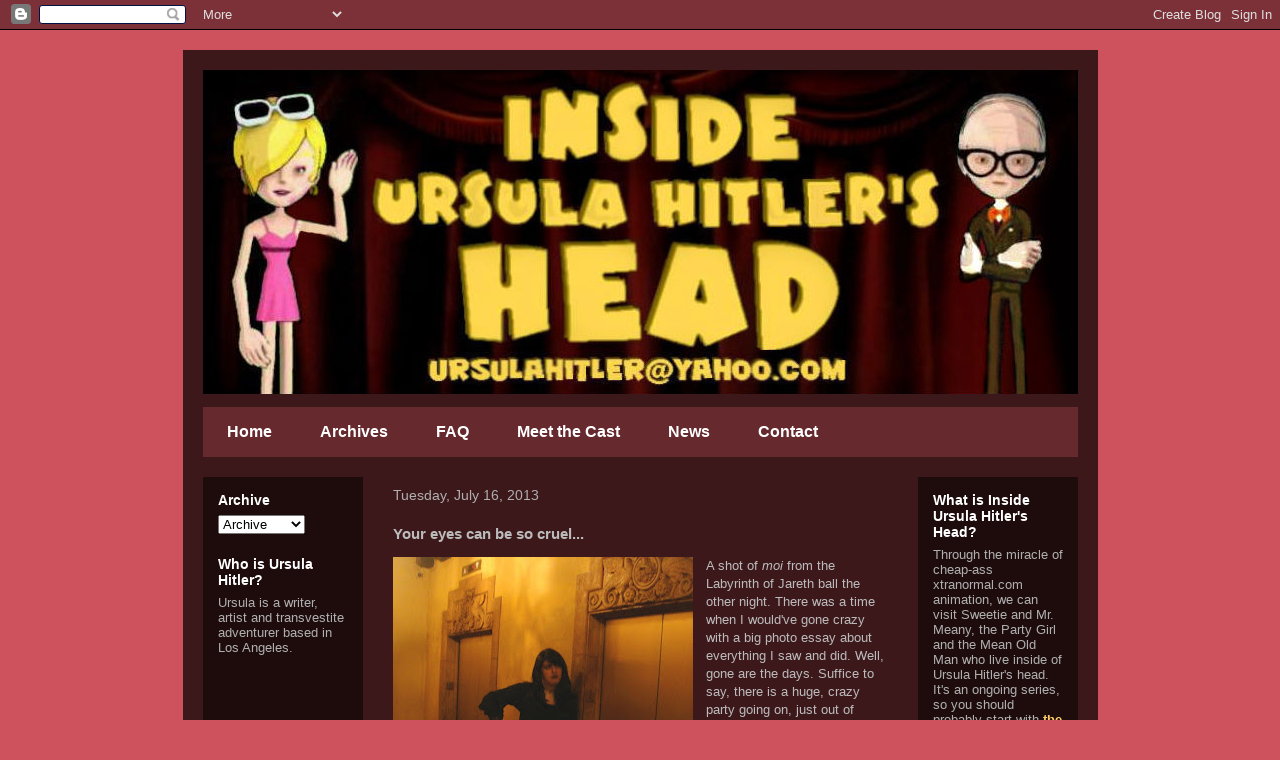

--- FILE ---
content_type: text/html; charset=UTF-8
request_url: http://www.ursulahitler.com/2013/07/your-eyes-can-be-so-cruel.html?showComment=1506933092952
body_size: 19761
content:
<!DOCTYPE html>
<html class='v2' dir='ltr' xmlns='http://www.w3.org/1999/xhtml' xmlns:b='http://www.google.com/2005/gml/b' xmlns:data='http://www.google.com/2005/gml/data' xmlns:expr='http://www.google.com/2005/gml/expr'>
<head>
<link href='https://www.blogger.com/static/v1/widgets/335934321-css_bundle_v2.css' rel='stylesheet' type='text/css'/>
<meta content='IE=EmulateIE7' http-equiv='X-UA-Compatible'/>
<meta content='width=1100' name='viewport'/>
<meta content='text/html; charset=UTF-8' http-equiv='Content-Type'/>
<meta content='blogger' name='generator'/>
<link href='http://www.ursulahitler.com/favicon.ico' rel='icon' type='image/x-icon'/>
<link href='http://www.ursulahitler.com/2013/07/your-eyes-can-be-so-cruel.html' rel='canonical'/>
<link rel="alternate" type="application/atom+xml" title="Ursula Hitler - Atom" href="http://www.ursulahitler.com/feeds/posts/default" />
<link rel="alternate" type="application/rss+xml" title="Ursula Hitler - RSS" href="http://www.ursulahitler.com/feeds/posts/default?alt=rss" />
<link rel="service.post" type="application/atom+xml" title="Ursula Hitler - Atom" href="https://www.blogger.com/feeds/5269522054418412231/posts/default" />

<link rel="alternate" type="application/atom+xml" title="Ursula Hitler - Atom" href="http://www.ursulahitler.com/feeds/2452856867130906477/comments/default" />
<!--Can't find substitution for tag [blog.ieCssRetrofitLinks]-->
<link href='https://blogger.googleusercontent.com/img/b/R29vZ2xl/AVvXsEg6IW2ypDFcW_9pWzD3cvnF32nqZF0l4B9hzH8AskWWehxcy_1wQoifPmo5hXYOXPFnRcJzFp7ZkAEmhC7gmWwDu3tUSi1s2e7qhIcXLhtR_lsMT9GMG6I9QK3qXU6o0zp0sTBSkSfnlBw/s400/ursulalab13B.JPG' rel='image_src'/>
<meta content='http://www.ursulahitler.com/2013/07/your-eyes-can-be-so-cruel.html' property='og:url'/>
<meta content='Your eyes can be so cruel...' property='og:title'/>
<meta content='  A shot of moi from the Labyrinth of Jareth ball the other night. There was a time when I would&#39;ve gone crazy with a big photo essay about ...' property='og:description'/>
<meta content='https://blogger.googleusercontent.com/img/b/R29vZ2xl/AVvXsEg6IW2ypDFcW_9pWzD3cvnF32nqZF0l4B9hzH8AskWWehxcy_1wQoifPmo5hXYOXPFnRcJzFp7ZkAEmhC7gmWwDu3tUSi1s2e7qhIcXLhtR_lsMT9GMG6I9QK3qXU6o0zp0sTBSkSfnlBw/w1200-h630-p-k-no-nu/ursulalab13B.JPG' property='og:image'/>
<meta content='Meet the party girl and the mean old man who live inside the head of writer, artist and transvestite adventurer Ursula Hitler.' name='description'/>
<title>Ursula Hitler: Your eyes can be so cruel...</title>
<style id='page-skin-1' type='text/css'><!--
/*
-----------------------------------------------
Blogger Template Style
Name:     Travel
Designer: Sookhee Lee
URL:      www.plyfly.net
----------------------------------------------- */
/* Content
----------------------------------------------- */
body {
font: normal normal 13px 'Trebuchet MS',Trebuchet,sans-serif;
color: #bbbbbb;
background: #cd525d none no-repeat scroll center center;
}
html body .region-inner {
min-width: 0;
max-width: 100%;
width: auto;
}
a:link {
text-decoration:none;
color: #00e3ff;
}
a:visited {
text-decoration:none;
color: #09a5b8;
}
a:hover {
text-decoration:underline;
color: #00e3ff;
}
.content-outer .content-cap-top {
height: 0;
background: transparent none repeat-x scroll top center;
}
.content-outer {
margin: 0 auto;
padding-top: 20px;
}
.content-inner {
background: transparent url(http://blogblog.com/1kt/travel/bg_black_70.png) repeat scroll top left;
background-position: left -0;
background-color: transparent;
padding: 20px;
}
.main-inner .date-outer {
margin-bottom: 2em;
}
/* Header
----------------------------------------------- */
.header-inner .Header .titlewrapper,
.header-inner .Header .descriptionwrapper {
padding-left: 10px;
padding-right: 10px;
}
.Header h1 {
font: normal normal 60px 'Trebuchet MS',Trebuchet,sans-serif;
color: #ffffff;
}
.Header h1 a {
color: #ffffff;
}
.Header .description {
color: #afafaf;
font-size: 130%;
}
/* Tabs
----------------------------------------------- */
.tabs-inner {
margin: 1em 0 0;
padding: 0;
}
.tabs-inner .section {
margin: 0;
}
.tabs-inner .widget ul {
padding: 0;
background: #cd535d url(http://www.blogblog.com/1kt/travel/bg_black_50.png) repeat scroll top center;
}
.tabs-inner .widget li {
border: none;
}
.tabs-inner .widget li a {
display: inline-block;
padding: 1em 1.5em;
color: #ffffff;
font: normal bold 16px 'Trebuchet MS',Trebuchet,sans-serif;
}
.tabs-inner .widget li.selected a,
.tabs-inner .widget li a:hover {
position: relative;
z-index: 1;
background: transparent url(http://www.blogblog.com/1kt/travel/bg_black_50.png) repeat scroll top center;
color: #ffffff;
}
/* Headings
----------------------------------------------- */
h2 {
font: normal bold 14px 'Trebuchet MS',Trebuchet,sans-serif;
color: #ffffff;
}
.main-inner h2.date-header {
font: normal normal 14px 'Trebuchet MS',Trebuchet,sans-serif;
color: #afafaf;
}
.footer-inner .widget h2,
.sidebar .widget h2 {
padding-bottom: .5em;
}
/* Main
----------------------------------------------- */
.main-inner {
padding: 20px 0;
}
.main-inner .column-center-inner {
padding: 10px 0;
}
.main-inner .column-center-inner .section {
margin: 0 10px;
}
.main-inner .column-right-inner {
margin-left: 20px;
}
.main-inner .fauxcolumn-right-outer .fauxcolumn-inner {
margin-left: 20px;
background: transparent url(http://www.blogblog.com/1kt/travel/bg_black_50.png) repeat scroll top left;
}
.main-inner .column-left-inner {
margin-right: 20px;
}
.main-inner .fauxcolumn-left-outer .fauxcolumn-inner {
margin-right: 20px;
background: transparent url(http://www.blogblog.com/1kt/travel/bg_black_50.png) repeat scroll top left;
}
.main-inner .column-left-inner,
.main-inner .column-right-inner {
padding: 15px 0;
}
/* Posts
----------------------------------------------- */
h3.post-title {
margin-top: 20px;
}
h3.post-title a {
font: normal bold 20px 'Trebuchet MS',Trebuchet,sans-serif;
color: #ffffff;
}
h3.post-title a:hover {
text-decoration: underline;
}
.main-inner .column-center-outer {
background: transparent none repeat scroll top left;
_background-image: none;
}
.post-body {
line-height: 1.4;
position: relative;
}
.post-header {
margin: 0 0 1em;
line-height: 1.6;
}
.post-footer {
margin: .5em 0;
line-height: 1.6;
}
#blog-pager {
font-size: 140%;
}
#comments {
background: transparent url(http://blogblog.com/1kt/travel/bg_black_50.png) repeat scroll top center;
padding: 15px;
}
#comments .comment-author {
padding-top: 1.5em;
}
#comments h4,
#comments .comment-author a,
#comments .comment-timestamp a {
color: #ffffff;
}
#comments .comment-author:first-child {
padding-top: 0;
border-top: none;
}
.avatar-image-container {
margin: .2em 0 0;
}
/* Comments
----------------------------------------------- */
#comments a {
color: #ffffff;
}
.comments .comments-content .icon.blog-author {
background-repeat: no-repeat;
background-image: url([data-uri]);
}
.comments .comments-content .loadmore a {
border-top: 1px solid #ffffff;
border-bottom: 1px solid #ffffff;
}
.comments .comment-thread.inline-thread {
background: transparent;
}
.comments .continue {
border-top: 2px solid #ffffff;
}
/* Widgets
----------------------------------------------- */
.sidebar .widget {
border-bottom: 2px solid transparent;
padding-bottom: 10px;
margin: 10px 0;
}
.sidebar .widget:first-child {
margin-top: 0;
}
.sidebar .widget:last-child {
border-bottom: none;
margin-bottom: 0;
padding-bottom: 0;
}
.footer-inner .widget,
.sidebar .widget {
font: normal normal 13px 'Trebuchet MS',Trebuchet,sans-serif;
color: #afafaf;
}
.sidebar .widget a:link {
color: #afafaf;
text-decoration: none;
}
.sidebar .widget a:visited {
color: #000000;
}
.sidebar .widget a:hover {
color: #afafaf;
text-decoration: underline;
}
.footer-inner .widget a:link {
color: #00e3ff;
text-decoration: none;
}
.footer-inner .widget a:visited {
color: #09a5b8;
}
.footer-inner .widget a:hover {
color: #00e3ff;
text-decoration: underline;
}
.widget .zippy {
color: #ffffff;
}
.footer-inner {
background: transparent none repeat scroll top center;
}
/* Mobile
----------------------------------------------- */
body.mobile  {
background-size: 100% auto;
}
body.mobile .AdSense {
margin: 0 -10px;
}
.mobile .body-fauxcolumn-outer {
background: transparent none repeat scroll top left;
}
.mobile .footer-inner .widget a:link {
color: #afafaf;
text-decoration: none;
}
.mobile .footer-inner .widget a:visited {
color: #000000;
}
.mobile-post-outer a {
color: #ffffff;
}
.mobile-link-button {
background-color: #00e3ff;
}
.mobile-link-button a:link, .mobile-link-button a:visited {
color: #ffffff;
}
.mobile-index-contents {
color: #bbbbbb;
}
.mobile .tabs-inner .PageList .widget-content {
background: transparent url(http://www.blogblog.com/1kt/travel/bg_black_50.png) repeat scroll top center;
color: #ffffff;
}
.mobile .tabs-inner .PageList .widget-content .pagelist-arrow {
border-left: 1px solid #ffffff;
}

--></style>
<style id='template-skin-1' type='text/css'><!--
body {
min-width: 915px;
}
.content-outer, .content-fauxcolumn-outer, .region-inner {
min-width: 915px;
max-width: 915px;
_width: 915px;
}
.main-inner .columns {
padding-left: 180px;
padding-right: 180px;
}
.main-inner .fauxcolumn-center-outer {
left: 180px;
right: 180px;
/* IE6 does not respect left and right together */
_width: expression(this.parentNode.offsetWidth -
parseInt("180px") -
parseInt("180px") + 'px');
}
.main-inner .fauxcolumn-left-outer {
width: 180px;
}
.main-inner .fauxcolumn-right-outer {
width: 180px;
}
.main-inner .column-left-outer {
width: 180px;
right: 100%;
margin-left: -180px;
}
.main-inner .column-right-outer {
width: 180px;
margin-right: -180px;
}
#layout {
min-width: 0;
}
#layout .content-outer {
min-width: 0;
width: 800px;
}
#layout .region-inner {
min-width: 0;
width: auto;
}
--></style><script type='text/javascript'>

  var _gaq = _gaq || [];
  _gaq.push(['_setAccount', 'UA-39751736-1']);
  _gaq.push(['_trackPageview']);

  (function() {
    var ga = document.createElement('script'); ga.type = 'text/javascript'; ga.async = true;
    ga.src = ('https:' == document.location.protocol ? 'https://ssl' : 'http://www') + '.google-analytics.com/ga.js';
    var s = document.getElementsByTagName('script')[0]; s.parentNode.insertBefore(ga, s);
  })();

</script>
<link href='https://www.blogger.com/dyn-css/authorization.css?targetBlogID=5269522054418412231&amp;zx=a7edcc7b-9c6c-4854-afaf-76dc786ad726' media='none' onload='if(media!=&#39;all&#39;)media=&#39;all&#39;' rel='stylesheet'/><noscript><link href='https://www.blogger.com/dyn-css/authorization.css?targetBlogID=5269522054418412231&amp;zx=a7edcc7b-9c6c-4854-afaf-76dc786ad726' rel='stylesheet'/></noscript>
<meta name='google-adsense-platform-account' content='ca-host-pub-1556223355139109'/>
<meta name='google-adsense-platform-domain' content='blogspot.com'/>

</head>
<body class='loading variant-studio'>
<div class='navbar section' id='navbar'><div class='widget Navbar' data-version='1' id='Navbar1'><script type="text/javascript">
    function setAttributeOnload(object, attribute, val) {
      if(window.addEventListener) {
        window.addEventListener('load',
          function(){ object[attribute] = val; }, false);
      } else {
        window.attachEvent('onload', function(){ object[attribute] = val; });
      }
    }
  </script>
<div id="navbar-iframe-container"></div>
<script type="text/javascript" src="https://apis.google.com/js/platform.js"></script>
<script type="text/javascript">
      gapi.load("gapi.iframes:gapi.iframes.style.bubble", function() {
        if (gapi.iframes && gapi.iframes.getContext) {
          gapi.iframes.getContext().openChild({
              url: 'https://www.blogger.com/navbar/5269522054418412231?po\x3d2452856867130906477\x26origin\x3dhttp://www.ursulahitler.com',
              where: document.getElementById("navbar-iframe-container"),
              id: "navbar-iframe"
          });
        }
      });
    </script><script type="text/javascript">
(function() {
var script = document.createElement('script');
script.type = 'text/javascript';
script.src = '//pagead2.googlesyndication.com/pagead/js/google_top_exp.js';
var head = document.getElementsByTagName('head')[0];
if (head) {
head.appendChild(script);
}})();
</script>
</div></div>
<div class='body-fauxcolumns'>
<div class='fauxcolumn-outer body-fauxcolumn-outer'>
<div class='cap-top'>
<div class='cap-left'></div>
<div class='cap-right'></div>
</div>
<div class='fauxborder-left'>
<div class='fauxborder-right'></div>
<div class='fauxcolumn-inner'>
</div>
</div>
<div class='cap-bottom'>
<div class='cap-left'></div>
<div class='cap-right'></div>
</div>
</div>
</div>
<div class='content'>
<div class='content-fauxcolumns'>
<div class='fauxcolumn-outer content-fauxcolumn-outer'>
<div class='cap-top'>
<div class='cap-left'></div>
<div class='cap-right'></div>
</div>
<div class='fauxborder-left'>
<div class='fauxborder-right'></div>
<div class='fauxcolumn-inner'>
</div>
</div>
<div class='cap-bottom'>
<div class='cap-left'></div>
<div class='cap-right'></div>
</div>
</div>
</div>
<div class='content-outer'>
<div class='content-cap-top cap-top'>
<div class='cap-left'></div>
<div class='cap-right'></div>
</div>
<div class='fauxborder-left content-fauxborder-left'>
<div class='fauxborder-right content-fauxborder-right'></div>
<div class='content-inner'>
<header>
<div class='header-outer'>
<div class='header-cap-top cap-top'>
<div class='cap-left'></div>
<div class='cap-right'></div>
</div>
<div class='fauxborder-left header-fauxborder-left'>
<div class='fauxborder-right header-fauxborder-right'></div>
<div class='region-inner header-inner'>
<div class='header section' id='header'><div class='widget Header' data-version='1' id='Header1'>
<div id='header-inner'>
<a href='http://www.ursulahitler.com/' style='display: block'>
<img alt='Ursula Hitler' height='324px; ' id='Header1_headerimg' src='https://blogger.googleusercontent.com/img/b/R29vZ2xl/AVvXsEjgECMTFOcSHlaB58KGfop5Xhj5U-OzwzWu7AIgSo776dMLiXYrjuEMA3YA9NY7_j2g5IIKAJQNL44-fhPeergGlzIn2DhQnnf7YUsYm9i7E3nAr3q4_2cwAtK5buPGYeXmCRl8Kc3VLcs/s1600-r/logoIUHHfinalized.jpg' style='display: block' width='875px; '/>
</a>
</div>
</div></div>
</div>
</div>
<div class='header-cap-bottom cap-bottom'>
<div class='cap-left'></div>
<div class='cap-right'></div>
</div>
</div>
</header>
<div class='tabs-outer'>
<div class='tabs-cap-top cap-top'>
<div class='cap-left'></div>
<div class='cap-right'></div>
</div>
<div class='fauxborder-left tabs-fauxborder-left'>
<div class='fauxborder-right tabs-fauxborder-right'></div>
<div class='region-inner tabs-inner'>
<div class='tabs section' id='crosscol'><div class='widget PageList' data-version='1' id='PageList1'>
<h2>Pages</h2>
<div class='widget-content'>
<ul>
<li>
<a href='http://www.ursulahitler.com/'>Home</a>
</li>
<li>
<a href='http://www.ursulahitler.com/p/archives.html'>Archives</a>
</li>
<li>
<a href='http://www.ursulahitler.com/p/nsfaq-not-so-frequently-asked-questions.html'>FAQ</a>
</li>
<li>
<a href='http://www.ursulahitler.com/p/meet-cast.html'>Meet the Cast</a>
</li>
<li>
<a href='http://www.ursulahitler.com/p/news.html'>News</a>
</li>
<li>
<a href='http://www.ursulahitler.com/p/contact.html'>Contact</a>
</li>
</ul>
<div class='clear'></div>
</div>
</div></div>
<div class='tabs no-items section' id='crosscol-overflow'></div>
</div>
</div>
<div class='tabs-cap-bottom cap-bottom'>
<div class='cap-left'></div>
<div class='cap-right'></div>
</div>
</div>
<div class='main-outer'>
<div class='main-cap-top cap-top'>
<div class='cap-left'></div>
<div class='cap-right'></div>
</div>
<div class='fauxborder-left main-fauxborder-left'>
<div class='fauxborder-right main-fauxborder-right'></div>
<div class='region-inner main-inner'>
<div class='columns fauxcolumns'>
<div class='fauxcolumn-outer fauxcolumn-center-outer'>
<div class='cap-top'>
<div class='cap-left'></div>
<div class='cap-right'></div>
</div>
<div class='fauxborder-left'>
<div class='fauxborder-right'></div>
<div class='fauxcolumn-inner'>
</div>
</div>
<div class='cap-bottom'>
<div class='cap-left'></div>
<div class='cap-right'></div>
</div>
</div>
<div class='fauxcolumn-outer fauxcolumn-left-outer'>
<div class='cap-top'>
<div class='cap-left'></div>
<div class='cap-right'></div>
</div>
<div class='fauxborder-left'>
<div class='fauxborder-right'></div>
<div class='fauxcolumn-inner'>
</div>
</div>
<div class='cap-bottom'>
<div class='cap-left'></div>
<div class='cap-right'></div>
</div>
</div>
<div class='fauxcolumn-outer fauxcolumn-right-outer'>
<div class='cap-top'>
<div class='cap-left'></div>
<div class='cap-right'></div>
</div>
<div class='fauxborder-left'>
<div class='fauxborder-right'></div>
<div class='fauxcolumn-inner'>
</div>
</div>
<div class='cap-bottom'>
<div class='cap-left'></div>
<div class='cap-right'></div>
</div>
</div>
<!-- corrects IE6 width calculation -->
<div class='columns-inner'>
<div class='column-center-outer'>
<div class='column-center-inner'>
<div class='main section' id='main'><div class='widget Blog' data-version='1' id='Blog1'>
<div class='blog-posts hfeed'>

          <div class="date-outer">
        
<h2 class='date-header'><span>Tuesday, July 16, 2013</span></h2>

          <div class="date-posts">
        
<div class='post-outer'>
<div class='post hentry'>
<a name='2452856867130906477'></a>
<h3 class='post-title entry-title'>
Your eyes can be so cruel...
</h3>
<div class='post-header'>
<div class='post-header-line-1'></div>
</div>
<div class='post-body entry-content'>
<div class="separator" style="clear: both; text-align: center;">
<a href="https://blogger.googleusercontent.com/img/b/R29vZ2xl/AVvXsEg6IW2ypDFcW_9pWzD3cvnF32nqZF0l4B9hzH8AskWWehxcy_1wQoifPmo5hXYOXPFnRcJzFp7ZkAEmhC7gmWwDu3tUSi1s2e7qhIcXLhtR_lsMT9GMG6I9QK3qXU6o0zp0sTBSkSfnlBw/s1600/ursulalab13B.JPG" imageanchor="1" style="clear: left; float: left; margin-bottom: 1em; margin-right: 1em;"><img border="0" height="400" src="https://blogger.googleusercontent.com/img/b/R29vZ2xl/AVvXsEg6IW2ypDFcW_9pWzD3cvnF32nqZF0l4B9hzH8AskWWehxcy_1wQoifPmo5hXYOXPFnRcJzFp7ZkAEmhC7gmWwDu3tUSi1s2e7qhIcXLhtR_lsMT9GMG6I9QK3qXU6o0zp0sTBSkSfnlBw/s400/ursulalab13B.JPG" width="300" /></a></div>
A shot of <i>moi </i>from the Labyrinth of Jareth ball the other night. There was a time when I would've gone crazy with a big photo essay about everything I saw and did. Well, gone are the days. Suffice to say, there is a huge, crazy party going on, just out of frame. Like, 20 feet to the right, there are people in goblin costumes, tottering around on stilts. There's probably somebody jumping through a flaming hoop, too. And there is insane Renaissance fair cleavage busting out all over the place.<br />
<br />
We took a whole bunch of photos of me, but this was one of the few that didn't make me weep. I have got to get serious about losing the last of those extra pounds. If the body is a temple, mine is turning into one of those crumbling, overgrown places where Lara Croft gets attacked by giant monkey statues.
<div style='clear: both;'></div>
</div>
<div class='post-footer'>
<div class='post-footer-line post-footer-line-1'><span class='post-author vcard'>
Posted by
<span class='fn'>Mindi Flyth</span>
</span>
<span class='post-timestamp'>
at
<a class='timestamp-link' href='http://www.ursulahitler.com/2013/07/your-eyes-can-be-so-cruel.html' rel='bookmark' title='permanent link'><abbr class='published' title='2013-07-16T04:24:00-07:00'>Tuesday, July 16, 2013</abbr></a>
</span>
<span class='post-comment-link'>
</span>
<span class='post-icons'>
<span class='item-control blog-admin pid-1871442404'>
<a href='https://www.blogger.com/post-edit.g?blogID=5269522054418412231&postID=2452856867130906477&from=pencil' title='Edit Post'>
<img alt='' class='icon-action' height='18' src='https://resources.blogblog.com/img/icon18_edit_allbkg.gif' width='18'/>
</a>
</span>
</span>
<div class='post-share-buttons'>
<a class='goog-inline-block share-button sb-email' href='https://www.blogger.com/share-post.g?blogID=5269522054418412231&postID=2452856867130906477&target=email' target='_blank' title='Email This'><span class='share-button-link-text'>Email This</span></a><a class='goog-inline-block share-button sb-blog' href='https://www.blogger.com/share-post.g?blogID=5269522054418412231&postID=2452856867130906477&target=blog' onclick='window.open(this.href, "_blank", "height=270,width=475"); return false;' target='_blank' title='BlogThis!'><span class='share-button-link-text'>BlogThis!</span></a><a class='goog-inline-block share-button sb-twitter' href='https://www.blogger.com/share-post.g?blogID=5269522054418412231&postID=2452856867130906477&target=twitter' target='_blank' title='Share to X'><span class='share-button-link-text'>Share to X</span></a><a class='goog-inline-block share-button sb-facebook' href='https://www.blogger.com/share-post.g?blogID=5269522054418412231&postID=2452856867130906477&target=facebook' onclick='window.open(this.href, "_blank", "height=430,width=640"); return false;' target='_blank' title='Share to Facebook'><span class='share-button-link-text'>Share to Facebook</span></a><a class='goog-inline-block share-button sb-pinterest' href='https://www.blogger.com/share-post.g?blogID=5269522054418412231&postID=2452856867130906477&target=pinterest' target='_blank' title='Share to Pinterest'><span class='share-button-link-text'>Share to Pinterest</span></a>
</div>
</div>
<div class='post-footer-line post-footer-line-2'><span class='post-labels'>
</span>
</div>
<div class='post-footer-line post-footer-line-3'><span class='post-location'>
</span>
</div>
</div>
</div>
<div class='comments' id='comments'>
<a name='comments'></a>
<h4>38 comments:</h4>
<div id='Blog1_comments-block-wrapper'>
<dl class='avatar-comment-indent' id='comments-block'>
<dt class='comment-author ' id='c1604869860977071269'>
<a name='c1604869860977071269'></a>
<div class="avatar-image-container avatar-stock"><span dir="ltr"><a href="https://www.blogger.com/profile/04721021365283374944" target="" rel="nofollow" onclick="" class="avatar-hovercard" id="av-1604869860977071269-04721021365283374944"><img src="//www.blogger.com/img/blogger_logo_round_35.png" width="35" height="35" alt="" title="John">

</a></span></div>
<a href='https://www.blogger.com/profile/04721021365283374944' rel='nofollow'>John</a>
said...
</dt>
<dd class='comment-body' id='Blog1_cmt-1604869860977071269'>
<p>
201599yuanyuan<br /><a href="http://www.nike-huarache.in.net" rel="nofollow"><strong>nike huarache shoes</strong></a><br /><a href="http://www.michaelkorsukbag.co.uk" rel="nofollow"><strong>michael kors</strong></a><br /><a href="http://www.adidasshoes.name" rel="nofollow"><strong>adidas running shoes</strong></a><br /><a href="http://www.ralplaurenuk.me.uk" rel="nofollow"><strong>ralph lauren uk</strong></a><br /><a href="http://www.coach-factoryoutlet.cc" rel="nofollow"><strong>coach factory outlet</strong></a><br /><a href="http://www.coach-factoryoutlet.in.net" rel="nofollow"><strong>coach outlet store online</strong></a><br /><a href="http://www.louis-vuittonoutlet.us.com" rel="nofollow"><strong>louis vuitton outlet</strong></a><br /><a href="http://www.coachoutletstoreonline.eu.com" rel="nofollow"><strong>coach factory outlet</strong></a><br /><a href="http://www.ray-banukstore.co.uk" rel="nofollow"><strong>ray ban sunglasses uk</strong></a><br /><a href="http://www.toryburch-outletsale.in.net" rel="nofollow"><strong>tory burch flats</strong></a><br /><a href="http://www.michaelkors-outlet.name" rel="nofollow"><strong>michael kors outlet</strong></a><br /><a href="http://timberland.officialfree.net" rel="nofollow"><strong>timberlands</strong></a><br /><a href="http://www.ralphlaurensale.eu.com" rel="nofollow"><strong>ralph lauren sale</strong></a><br /><a href="http://www.cheap--nfljerseys.us.com" rel="nofollow"><strong>cheap jerseys</strong></a><br /><a href="http://www.michaelkorsoutletclearance.in.net" rel="nofollow"><strong>michael kors</strong></a><br /><a href="http://www.louisvuittonoutlets.name" rel="nofollow"><strong>louis vuitton handbags</strong></a><br /><a href="http://www.louis-vuitton.us.org" rel="nofollow"><strong>louis vuitton outlet</strong></a><br /><a href="http://www.fitflops.org" rel="nofollow"><strong>fitflops sale clearance</strong></a><br /><a href="http://www.michaelkorshandbags.eu.com" rel="nofollow"><strong>michael kors outlet</strong></a><br /><a href="http://www.tomsoutletstore.in.net" rel="nofollow"><strong>toms outlet store</strong></a><br /><a href="http://www.oakleysunglasses-wholesale.in.net" rel="nofollow"><strong>oakley sunglasses wholesale</strong></a><br /><a href="http://www.fakeoakleysunglasses.in.net" rel="nofollow"><strong>fake oakley sunglasses</strong></a><br /><a href="http://www.northfacejacket.me.uk" rel="nofollow"><strong>north face jacket</strong></a><br /><a href="http://www.louisvuittonoutlet-inc.us" rel="nofollow"><strong>louis vuitton</strong></a><br /><a href="http://www.ralplaurenuk.me.uk" rel="nofollow"><strong>polo ralph lauren</strong></a><br /><a href="http://www.michaelkors--outlet.com.co" rel="nofollow"><strong>michael kors outlet</strong></a><br /><a href="http://www.michaelkors--outlet.com.co" rel="nofollow"><strong>michael kors handbags</strong></a><br /><a href="http://www.rayban-sunglasses.com.co" rel="nofollow"><strong>ray ban wayfarer</strong></a><br /><a href="http://www.oakleysunglassessale.in.net" rel="nofollow"><strong>oakley sunglasses</strong></a><br /><a href="http://www.uggboots-outlet.eu.com" rel="nofollow"><strong>ugg boots outlet</strong></a><br /><a href="http://www.coachfactoryoutletonline.eu.com" rel="nofollow"><strong>coach outlet online</strong></a><br />
</p>
</dd>
<dd class='comment-footer'>
<span class='comment-timestamp'>
<a href='http://www.ursulahitler.com/2013/07/your-eyes-can-be-so-cruel.html?showComment=1441762581747#c1604869860977071269' title='comment permalink'>
September 8, 2015 at 6:36&#8239;PM
</a>
<span class='item-control blog-admin pid-39729706'>
<a class='comment-delete' href='https://www.blogger.com/comment/delete/5269522054418412231/1604869860977071269' title='Delete Comment'>
<img src='https://resources.blogblog.com/img/icon_delete13.gif'/>
</a>
</span>
</span>
</dd>
<dt class='comment-author ' id='c4619892863783598534'>
<a name='c4619892863783598534'></a>
<div class="avatar-image-container avatar-stock"><span dir="ltr"><a href="https://www.blogger.com/profile/08353517262871653610" target="" rel="nofollow" onclick="" class="avatar-hovercard" id="av-4619892863783598534-08353517262871653610"><img src="//www.blogger.com/img/blogger_logo_round_35.png" width="35" height="35" alt="" title="chenlina">

</a></span></div>
<a href='https://www.blogger.com/profile/08353517262871653610' rel='nofollow'>chenlina</a>
said...
</dt>
<dd class='comment-body' id='Blog1_cmt-4619892863783598534'>
<p>
chenlina20161025<br /><a href="http://www.louisvuitton.nom.co" rel="nofollow"><strong>louis vuitton</strong></a><br /><a href="http://www.christianlouboutin-pas-cher.fr" rel="nofollow"><strong>christian louboutin pas cher</strong></a><br /><a href="http://www.denverbroncosjerseys.us.com" rel="nofollow"><strong>denver broncos jerseys</strong></a><br /><a href="http://www.michaelkors--outlet.us.com" rel="nofollow"><strong>michael kors handbags</strong></a><br /><a href="http://www.cheapuggs.de.com" rel="nofollow"><strong>uggs outlet</strong></a><br /><a href="http://www.clevelandcavaliersjerseys.us.com" rel="nofollow"><strong>cleveland cavaliers jerseys</strong></a><br /><a href="http://www.gucci-outlet.org" rel="nofollow"><strong>gucci outlet</strong></a><br /><a href="http://www.rolexwatchesoutlet.us" rel="nofollow"><strong>rolex watches</strong></a><br /><a href="http://www.abercrombieandfitchoutlet.in.net" rel="nofollow"><strong>abercrombie</strong></a><br /><a href="http://www.minnesotavikingsjerseys.us.com" rel="nofollow"><strong>minnesota vikings jerseys</strong></a><br />
</p>
</dd>
<dd class='comment-footer'>
<span class='comment-timestamp'>
<a href='http://www.ursulahitler.com/2013/07/your-eyes-can-be-so-cruel.html?showComment=1477358412899#c4619892863783598534' title='comment permalink'>
October 24, 2016 at 6:20&#8239;PM
</a>
<span class='item-control blog-admin pid-213543460'>
<a class='comment-delete' href='https://www.blogger.com/comment/delete/5269522054418412231/4619892863783598534' title='Delete Comment'>
<img src='https://resources.blogblog.com/img/icon_delete13.gif'/>
</a>
</span>
</span>
</dd>
<dt class='comment-author ' id='c4298887905954042220'>
<a name='c4298887905954042220'></a>
<div class="avatar-image-container avatar-stock"><span dir="ltr"><a href="https://www.blogger.com/profile/04850790224822937115" target="" rel="nofollow" onclick="" class="avatar-hovercard" id="av-4298887905954042220-04850790224822937115"><img src="//www.blogger.com/img/blogger_logo_round_35.png" width="35" height="35" alt="" title="chenmeinv0">

</a></span></div>
<a href='https://www.blogger.com/profile/04850790224822937115' rel='nofollow'>chenmeinv0</a>
said...
</dt>
<dd class='comment-body' id='Blog1_cmt-4298887905954042220'>
<p>
v<a href="http://www.coachcanadaoutlet.com.co" rel="nofollow"><strong>coach outlet</strong></a><br /><a href="http://www.todsoutlet.in.net" rel="nofollow"><strong>tod&#39;s shoes</strong></a><br /><a href="http://www.rosherun.org" rel="nofollow"><strong>roshe run flyknit</strong></a><br /><a href="http://www.raybanssunglasses.com.co" rel="nofollow"><strong>ray ban sunglasses</strong></a><br /><a href="http://www.michaelkorsoutlet-store.us.org" rel="nofollow"><strong>michael kors outlet clearance</strong></a><br /><a href="http://www.adidas.in.net" rel="nofollow"><strong>adidas shoes</strong></a><br /><a href="http://www.basketballshoes.name" rel="nofollow"><strong>basketball shoes</strong></a><br /><a href="http://www.christianlouboutinoff.us" rel="nofollow"><strong>christian louboutin outlet</strong></a><br /><a href="http://www.gucci-outlet.org" rel="nofollow"><strong>gucci outlet store</strong></a><br /><a href="http://www.christianlouboutinsale.me.uk" rel="nofollow"><strong>christian louboutin uk</strong></a><br />hzx20170123
</p>
</dd>
<dd class='comment-footer'>
<span class='comment-timestamp'>
<a href='http://www.ursulahitler.com/2013/07/your-eyes-can-be-so-cruel.html?showComment=1485132555277#c4298887905954042220' title='comment permalink'>
January 22, 2017 at 4:49&#8239;PM
</a>
<span class='item-control blog-admin pid-1018978789'>
<a class='comment-delete' href='https://www.blogger.com/comment/delete/5269522054418412231/4298887905954042220' title='Delete Comment'>
<img src='https://resources.blogblog.com/img/icon_delete13.gif'/>
</a>
</span>
</span>
</dd>
<dt class='comment-author ' id='c8848759005565886857'>
<a name='c8848759005565886857'></a>
<div class="avatar-image-container avatar-stock"><span dir="ltr"><a href="https://www.blogger.com/profile/12237953812775462583" target="" rel="nofollow" onclick="" class="avatar-hovercard" id="av-8848759005565886857-12237953812775462583"><img src="//www.blogger.com/img/blogger_logo_round_35.png" width="35" height="35" alt="" title="Unknown">

</a></span></div>
<a href='https://www.blogger.com/profile/12237953812775462583' rel='nofollow'>Unknown</a>
said...
</dt>
<dd class='comment-body' id='Blog1_cmt-8848759005565886857'>
<p>
<a href="http://obatgagalginjal.co/ramuan-tradisional-untuk-sakit-pinggang/" rel="nofollow">Ramuan Tradisional Untuk Sakit Pinggang</a><br /><a href="http://jellygamat.co/cara-mengolah-jus-seledri-untuk-menurunkan-darah-tinggi/" rel="nofollow">Cara Mengolah Jus Seledri</a>
</p>
</dd>
<dd class='comment-footer'>
<span class='comment-timestamp'>
<a href='http://www.ursulahitler.com/2013/07/your-eyes-can-be-so-cruel.html?showComment=1494489779414#c8848759005565886857' title='comment permalink'>
May 11, 2017 at 1:02&#8239;AM
</a>
<span class='item-control blog-admin pid-1891545787'>
<a class='comment-delete' href='https://www.blogger.com/comment/delete/5269522054418412231/8848759005565886857' title='Delete Comment'>
<img src='https://resources.blogblog.com/img/icon_delete13.gif'/>
</a>
</span>
</span>
</dd>
<dt class='comment-author ' id='c2608323334547703847'>
<a name='c2608323334547703847'></a>
<div class="avatar-image-container avatar-stock"><span dir="ltr"><img src="//resources.blogblog.com/img/blank.gif" width="35" height="35" alt="" title="Anonymous">

</span></div>
Anonymous
said...
</dt>
<dd class='comment-body' id='Blog1_cmt-2608323334547703847'>
<p>
Thanks Semoga Barokaloh <a href="http://apaobatmaag.web.id/" rel="nofollow">Obat Maag Kronis</a>
</p>
</dd>
<dd class='comment-footer'>
<span class='comment-timestamp'>
<a href='http://www.ursulahitler.com/2013/07/your-eyes-can-be-so-cruel.html?showComment=1495183047516#c2608323334547703847' title='comment permalink'>
May 19, 2017 at 1:37&#8239;AM
</a>
<span class='item-control blog-admin pid-1684804941'>
<a class='comment-delete' href='https://www.blogger.com/comment/delete/5269522054418412231/2608323334547703847' title='Delete Comment'>
<img src='https://resources.blogblog.com/img/icon_delete13.gif'/>
</a>
</span>
</span>
</dd>
<dt class='comment-author ' id='c1767198688632554976'>
<a name='c1767198688632554976'></a>
<div class="avatar-image-container avatar-stock"><span dir="ltr"><img src="//resources.blogblog.com/img/blank.gif" width="35" height="35" alt="" title="Anonymous">

</span></div>
Anonymous
said...
</dt>
<dd class='comment-body' id='Blog1_cmt-1767198688632554976'>
<p>
<a href="http://obatpenyakitepilepsi.com/bahaya-penderita-epilepsi-minum-kopi/" rel="nofollow">Bahaya Minum Kopi</a><br /><a href="http://obatgagalginjal.co/cara-mengolah-jus-jeruk-untuk-batu-ginjal/" rel="nofollow">Cara Mengolah Jus Jeruk</a>
</p>
</dd>
<dd class='comment-footer'>
<span class='comment-timestamp'>
<a href='http://www.ursulahitler.com/2013/07/your-eyes-can-be-so-cruel.html?showComment=1495608071706#c1767198688632554976' title='comment permalink'>
May 23, 2017 at 11:41&#8239;PM
</a>
<span class='item-control blog-admin pid-1684804941'>
<a class='comment-delete' href='https://www.blogger.com/comment/delete/5269522054418412231/1767198688632554976' title='Delete Comment'>
<img src='https://resources.blogblog.com/img/icon_delete13.gif'/>
</a>
</span>
</span>
</dd>
<dt class='comment-author ' id='c4628989136041095517'>
<a name='c4628989136041095517'></a>
<div class="avatar-image-container avatar-stock"><span dir="ltr"><a href="https://www.blogger.com/profile/08497048413626269427" target="" rel="nofollow" onclick="" class="avatar-hovercard" id="av-4628989136041095517-08497048413626269427"><img src="//www.blogger.com/img/blogger_logo_round_35.png" width="35" height="35" alt="" title="Unknown">

</a></span></div>
<a href='https://www.blogger.com/profile/08497048413626269427' rel='nofollow'>Unknown</a>
said...
</dt>
<dd class='comment-body' id='Blog1_cmt-4628989136041095517'>
<p>
Be grateful and still pray<br /><a href="http://eyesdisplay.com/pengobatan-dan-penanganan-penyakit-mata-berlemak/" rel="nofollow"> Pengobatan Dan Penanganan Penyakit Mata Berlemak</a><br>
</p>
</dd>
<dd class='comment-footer'>
<span class='comment-timestamp'>
<a href='http://www.ursulahitler.com/2013/07/your-eyes-can-be-so-cruel.html?showComment=1496115843458#c4628989136041095517' title='comment permalink'>
May 29, 2017 at 8:44&#8239;PM
</a>
<span class='item-control blog-admin pid-611251617'>
<a class='comment-delete' href='https://www.blogger.com/comment/delete/5269522054418412231/4628989136041095517' title='Delete Comment'>
<img src='https://resources.blogblog.com/img/icon_delete13.gif'/>
</a>
</span>
</span>
</dd>
<dt class='comment-author ' id='c4968551491157234830'>
<a name='c4968551491157234830'></a>
<div class="avatar-image-container avatar-stock"><span dir="ltr"><a href="http://obatosteoarthritis.web.id/" target="" rel="nofollow" onclick=""><img src="//resources.blogblog.com/img/blank.gif" width="35" height="35" alt="" title="obat osteoarthritis">

</a></span></div>
<a href='http://obatosteoarthritis.web.id/' rel='nofollow'>obat osteoarthritis</a>
said...
</dt>
<dd class='comment-body' id='Blog1_cmt-4968551491157234830'>
<p>
I actually enjoyed the usual information a person supply for yourr guests? Is gonna bbe again continuousloy to investigate cross-check neww posts <a href="http://obathepatitisa.com/" rel="nofollow">Obat Hepatitis A Dan Penyakit Kuning</a>
</p>
</dd>
<dd class='comment-footer'>
<span class='comment-timestamp'>
<a href='http://www.ursulahitler.com/2013/07/your-eyes-can-be-so-cruel.html?showComment=1496130182168#c4968551491157234830' title='comment permalink'>
May 30, 2017 at 12:43&#8239;AM
</a>
<span class='item-control blog-admin pid-1684804941'>
<a class='comment-delete' href='https://www.blogger.com/comment/delete/5269522054418412231/4968551491157234830' title='Delete Comment'>
<img src='https://resources.blogblog.com/img/icon_delete13.gif'/>
</a>
</span>
</span>
</dd>
<dt class='comment-author ' id='c6565523853407738105'>
<a name='c6565523853407738105'></a>
<div class="avatar-image-container avatar-stock"><span dir="ltr"><a href="https://www.blogger.com/profile/17691935692191139592" target="" rel="nofollow" onclick="" class="avatar-hovercard" id="av-6565523853407738105-17691935692191139592"><img src="//www.blogger.com/img/blogger_logo_round_35.png" width="35" height="35" alt="" title="Unknown">

</a></span></div>
<a href='https://www.blogger.com/profile/17691935692191139592' rel='nofollow'>Unknown</a>
said...
</dt>
<dd class='comment-body' id='Blog1_cmt-6565523853407738105'>
<p>
<a href="http://daunseledriherbal.blogspot.com/" rel="nofollow">Manfaat Daun Seledri Untuk Kesehatan</a>
</p>
</dd>
<dd class='comment-footer'>
<span class='comment-timestamp'>
<a href='http://www.ursulahitler.com/2013/07/your-eyes-can-be-so-cruel.html?showComment=1496997197580#c6565523853407738105' title='comment permalink'>
June 9, 2017 at 1:33&#8239;AM
</a>
<span class='item-control blog-admin pid-1414332357'>
<a class='comment-delete' href='https://www.blogger.com/comment/delete/5269522054418412231/6565523853407738105' title='Delete Comment'>
<img src='https://resources.blogblog.com/img/icon_delete13.gif'/>
</a>
</span>
</span>
</dd>
<dt class='comment-author ' id='c7394110163520801779'>
<a name='c7394110163520801779'></a>
<div class="avatar-image-container vcard"><span dir="ltr"><a href="https://www.blogger.com/profile/06694519271717855084" target="" rel="nofollow" onclick="" class="avatar-hovercard" id="av-7394110163520801779-06694519271717855084"><img src="https://resources.blogblog.com/img/blank.gif" width="35" height="35" class="delayLoad" style="display: none;" longdesc="//blogger.googleusercontent.com/img/b/R29vZ2xl/AVvXsEhyR7UhuxZFjKwyoC_jCGV0n27vtzdAXE_hMlbIXn7VrbQuKUu6E369alMyeDONzkRRbv_Qg-tQec9bddvjDHxOBqNt5bDUf8kS1yPBfvSQ34-jcrKCVW-8TBDx6TXBnAo/s45-c/images%252B%2525283%252529.jpg" alt="" title="Ir. Mhan-Z">

<noscript><img src="//blogger.googleusercontent.com/img/b/R29vZ2xl/AVvXsEhyR7UhuxZFjKwyoC_jCGV0n27vtzdAXE_hMlbIXn7VrbQuKUu6E369alMyeDONzkRRbv_Qg-tQec9bddvjDHxOBqNt5bDUf8kS1yPBfvSQ34-jcrKCVW-8TBDx6TXBnAo/s45-c/images%252B%2525283%252529.jpg" width="35" height="35" class="photo" alt=""></noscript></a></span></div>
<a href='https://www.blogger.com/profile/06694519271717855084' rel='nofollow'>Ir. Mhan-Z</a>
said...
</dt>
<dd class='comment-body' id='Blog1_cmt-7394110163520801779'>
<p>
your welfare is not kesehatantu oyah Yes fate, my fate is definitely not my fate, visit his article very useful and certainly can help your health especially treatment<br /><a href="http://memberacemaxs.com/obat-iritasi-kulit-wajah/" rel="nofollow">obat iritasi kosmetik</a> <a href="http://obatanakbumil.com/obat-asam-lambung-tinggi/" rel="nofollow">obat asam lambung tinggi</a> dan <a href="http://www.antonioverdi.com/penyanyi-heavy-metal-sinusitis/" rel="nofollow">penyanyi terkena sinusitis</a> faz <a href="https://obatradangtelingaalami.wordpress.com/" rel="nofollow">obat radang telinga</a>
</p>
</dd>
<dd class='comment-footer'>
<span class='comment-timestamp'>
<a href='http://www.ursulahitler.com/2013/07/your-eyes-can-be-so-cruel.html?showComment=1497686571965#c7394110163520801779' title='comment permalink'>
June 17, 2017 at 1:02&#8239;AM
</a>
<span class='item-control blog-admin pid-681701348'>
<a class='comment-delete' href='https://www.blogger.com/comment/delete/5269522054418412231/7394110163520801779' title='Delete Comment'>
<img src='https://resources.blogblog.com/img/icon_delete13.gif'/>
</a>
</span>
</span>
</dd>
<dt class='comment-author ' id='c6666301552790722052'>
<a name='c6666301552790722052'></a>
<div class="avatar-image-container avatar-stock"><span dir="ltr"><a href="https://www.blogger.com/profile/04011849616580010263" target="" rel="nofollow" onclick="" class="avatar-hovercard" id="av-6666301552790722052-04011849616580010263"><img src="//www.blogger.com/img/blogger_logo_round_35.png" width="35" height="35" alt="" title="adidas nmd">

</a></span></div>
<a href='https://www.blogger.com/profile/04011849616580010263' rel='nofollow'>adidas nmd</a>
said...
</dt>
<dd class='comment-body' id='Blog1_cmt-6666301552790722052'>
<p>
<a href="http://www.fitflopssale-clearance.us.com" rel="nofollow"><strong>fitflops shoes</strong></a><br /><a href="http://www.nikefree5.us.com" rel="nofollow"><strong>nike free run</strong></a><br /><a href="http://www.oakley-sunglasseswholesale.us.org" rel="nofollow"><strong>oakley sunglasses</strong></a><br /><a href="http://www.nikeoutlet-stores.us.com" rel="nofollow"><strong>nike outlet</strong></a><br /><a href="http://www.uggssale.in.net" rel="nofollow"><strong>ugg boots</strong></a><br /><a href="http://clippers.jerseyscheap.us.com" rel="nofollow"><strong>clippers jersey</strong></a><br /><a href="http://www.cheapnbajerseyswholesale.us.com" rel="nofollow"><strong>nba jerseys</strong></a><br /><a href="http://www.pandoracharmssale.me.uk" rel="nofollow"><strong>pandora jewelry</strong></a><br /><a href="http://clevelandbrowns.jerseyscheap.us.com" rel="nofollow"><strong>browns jerseys</strong></a><br /><a href="http://www.hugobosssale.name" rel="nofollow"><strong>hugo boss sale</strong></a><br />
</p>
</dd>
<dd class='comment-footer'>
<span class='comment-timestamp'>
<a href='http://www.ursulahitler.com/2013/07/your-eyes-can-be-so-cruel.html?showComment=1500024152725#c6666301552790722052' title='comment permalink'>
July 14, 2017 at 2:22&#8239;AM
</a>
<span class='item-control blog-admin pid-1370300224'>
<a class='comment-delete' href='https://www.blogger.com/comment/delete/5269522054418412231/6666301552790722052' title='Delete Comment'>
<img src='https://resources.blogblog.com/img/icon_delete13.gif'/>
</a>
</span>
</span>
</dd>
<dt class='comment-author ' id='c2924479678164606569'>
<a name='c2924479678164606569'></a>
<div class="avatar-image-container avatar-stock"><span dir="ltr"><a href="https://www.blogger.com/profile/04011849616580010263" target="" rel="nofollow" onclick="" class="avatar-hovercard" id="av-2924479678164606569-04011849616580010263"><img src="//www.blogger.com/img/blogger_logo_round_35.png" width="35" height="35" alt="" title="adidas nmd">

</a></span></div>
<a href='https://www.blogger.com/profile/04011849616580010263' rel='nofollow'>adidas nmd</a>
said...
</dt>
<dd class='comment-body' id='Blog1_cmt-2924479678164606569'>
<p>
<a href="http://www.fitflopssale-clearance.us.com" rel="nofollow"><strong>fitflops shoes</strong></a><br /><a href="http://www.nikefree5.us.com" rel="nofollow"><strong>nike free run</strong></a><br /><a href="http://www.oakley-sunglasseswholesale.us.org" rel="nofollow"><strong>oakley sunglasses</strong></a><br /><a href="http://www.nikeoutlet-stores.us.com" rel="nofollow"><strong>nike outlet</strong></a><br /><a href="http://www.uggssale.in.net" rel="nofollow"><strong>ugg boots</strong></a><br /><a href="http://clippers.jerseyscheap.us.com" rel="nofollow"><strong>clippers jersey</strong></a><br /><a href="http://www.cheapnbajerseyswholesale.us.com" rel="nofollow"><strong>nba jerseys</strong></a><br /><a href="http://www.pandoracharmssale.me.uk" rel="nofollow"><strong>pandora jewelry</strong></a><br /><a href="http://clevelandbrowns.jerseyscheap.us.com" rel="nofollow"><strong>browns jerseys</strong></a><br /><a href="http://www.hugobosssale.name" rel="nofollow"><strong>hugo boss sale</strong></a><br />
</p>
</dd>
<dd class='comment-footer'>
<span class='comment-timestamp'>
<a href='http://www.ursulahitler.com/2013/07/your-eyes-can-be-so-cruel.html?showComment=1500024160028#c2924479678164606569' title='comment permalink'>
July 14, 2017 at 2:22&#8239;AM
</a>
<span class='item-control blog-admin pid-1370300224'>
<a class='comment-delete' href='https://www.blogger.com/comment/delete/5269522054418412231/2924479678164606569' title='Delete Comment'>
<img src='https://resources.blogblog.com/img/icon_delete13.gif'/>
</a>
</span>
</span>
</dd>
<dt class='comment-author ' id='c7640363298967609809'>
<a name='c7640363298967609809'></a>
<div class="avatar-image-container avatar-stock"><span dir="ltr"><a href="https://www.blogger.com/profile/13556146964262469835" target="" rel="nofollow" onclick="" class="avatar-hovercard" id="av-7640363298967609809-13556146964262469835"><img src="//www.blogger.com/img/blogger_logo_round_35.png" width="35" height="35" alt="" title="Opik Taufik">

</a></span></div>
<a href='https://www.blogger.com/profile/13556146964262469835' rel='nofollow'>Opik Taufik</a>
said...
</dt>
<dd class='comment-body' id='Blog1_cmt-7640363298967609809'>
<p>
How to heal disease<br /><a href="http://gamatkapsulsehat.blogspot.co.id/" rel="nofollow"> Manfaat Sehat Walatra Gamat Kapsul</a><br>
</p>
</dd>
<dd class='comment-footer'>
<span class='comment-timestamp'>
<a href='http://www.ursulahitler.com/2013/07/your-eyes-can-be-so-cruel.html?showComment=1502524876153#c7640363298967609809' title='comment permalink'>
August 12, 2017 at 1:01&#8239;AM
</a>
<span class='item-control blog-admin pid-1719677569'>
<a class='comment-delete' href='https://www.blogger.com/comment/delete/5269522054418412231/7640363298967609809' title='Delete Comment'>
<img src='https://resources.blogblog.com/img/icon_delete13.gif'/>
</a>
</span>
</span>
</dd>
<dt class='comment-author ' id='c9126263011487229919'>
<a name='c9126263011487229919'></a>
<div class="avatar-image-container avatar-stock"><span dir="ltr"><a href="https://www.blogger.com/profile/10203361910235176505" target="" rel="nofollow" onclick="" class="avatar-hovercard" id="av-9126263011487229919-10203361910235176505"><img src="//www.blogger.com/img/blogger_logo_round_35.png" width="35" height="35" alt="" title="Unknown">

</a></span></div>
<a href='https://www.blogger.com/profile/10203361910235176505' rel='nofollow'>Unknown</a>
said...
</dt>
<dd class='comment-body' id='Blog1_cmt-9126263011487229919'>
<p>
<a href="http://jellygamat.co/obat-sakit-buah-zakar-sebelah-kanan-secara-alami/" rel="nofollow">Obat Sakit Buah Zakar</a>
</p>
</dd>
<dd class='comment-footer'>
<span class='comment-timestamp'>
<a href='http://www.ursulahitler.com/2013/07/your-eyes-can-be-so-cruel.html?showComment=1503038804385#c9126263011487229919' title='comment permalink'>
August 17, 2017 at 11:46&#8239;PM
</a>
<span class='item-control blog-admin pid-1012214429'>
<a class='comment-delete' href='https://www.blogger.com/comment/delete/5269522054418412231/9126263011487229919' title='Delete Comment'>
<img src='https://resources.blogblog.com/img/icon_delete13.gif'/>
</a>
</span>
</span>
</dd>
<dt class='comment-author ' id='c1041674401263316414'>
<a name='c1041674401263316414'></a>
<div class="avatar-image-container avatar-stock"><span dir="ltr"><a href="https://www.blogger.com/profile/10203361910235176505" target="" rel="nofollow" onclick="" class="avatar-hovercard" id="av-1041674401263316414-10203361910235176505"><img src="//www.blogger.com/img/blogger_logo_round_35.png" width="35" height="35" alt="" title="Unknown">

</a></span></div>
<a href='https://www.blogger.com/profile/10203361910235176505' rel='nofollow'>Unknown</a>
said...
</dt>
<dd class='comment-body' id='Blog1_cmt-1041674401263316414'>
<p>
Bismilah <a href="http://obatmataminusgw.com/cara-pemesanan-eye-care-softgel/" rel="nofollow">Cara Pemesanan Walatra Sehat Mata Softgel</a> Stok Ready Senin
</p>
</dd>
<dd class='comment-footer'>
<span class='comment-timestamp'>
<a href='http://www.ursulahitler.com/2013/07/your-eyes-can-be-so-cruel.html?showComment=1503648478847#c1041674401263316414' title='comment permalink'>
August 25, 2017 at 1:07&#8239;AM
</a>
<span class='item-control blog-admin pid-1012214429'>
<a class='comment-delete' href='https://www.blogger.com/comment/delete/5269522054418412231/1041674401263316414' title='Delete Comment'>
<img src='https://resources.blogblog.com/img/icon_delete13.gif'/>
</a>
</span>
</span>
</dd>
<dt class='comment-author ' id='c8943102616755246358'>
<a name='c8943102616755246358'></a>
<div class="avatar-image-container avatar-stock"><span dir="ltr"><a href="https://www.blogger.com/profile/10203361910235176505" target="" rel="nofollow" onclick="" class="avatar-hovercard" id="av-8943102616755246358-10203361910235176505"><img src="//www.blogger.com/img/blogger_logo_round_35.png" width="35" height="35" alt="" title="Unknown">

</a></span></div>
<a href='https://www.blogger.com/profile/10203361910235176505' rel='nofollow'>Unknown</a>
said...
</dt>
<dd class='comment-body' id='Blog1_cmt-8943102616755246358'>
<p>
<a href="http://qncjellygamat.id/daftar-harga-produk-walatra-gamat/" rel="nofollow">Daftar Harga Produk Walatra Gamat</a><br /><a href="http://jellygamat.co/manfaat-dan-efek-samping-jengkol-untuk-kesehatan/" rel="nofollow">Efek Samping Jengkol Untuk Kesehatan</a><br /><a href="http://obatpenyakitepilepsi.com/cara-pemesanan-walatra-sehat-mata-softgel/" rel="nofollow">Cara Pemesanan Walatra Sehat Mata Softgel</a>
</p>
</dd>
<dd class='comment-footer'>
<span class='comment-timestamp'>
<a href='http://www.ursulahitler.com/2013/07/your-eyes-can-be-so-cruel.html?showComment=1504249663300#c8943102616755246358' title='comment permalink'>
September 1, 2017 at 12:07&#8239;AM
</a>
<span class='item-control blog-admin pid-1012214429'>
<a class='comment-delete' href='https://www.blogger.com/comment/delete/5269522054418412231/8943102616755246358' title='Delete Comment'>
<img src='https://resources.blogblog.com/img/icon_delete13.gif'/>
</a>
</span>
</span>
</dd>
<dt class='comment-author ' id='c3771972089288875976'>
<a name='c3771972089288875976'></a>
<div class="avatar-image-container avatar-stock"><span dir="ltr"><a href="https://www.blogger.com/profile/16998436372332862589" target="" rel="nofollow" onclick="" class="avatar-hovercard" id="av-3771972089288875976-16998436372332862589"><img src="//www.blogger.com/img/blogger_logo_round_35.png" width="35" height="35" alt="" title="Unknown">

</a></span></div>
<a href='https://www.blogger.com/profile/16998436372332862589' rel='nofollow'>Unknown</a>
said...
</dt>
<dd class='comment-body' id='Blog1_cmt-3771972089288875976'>
<p>
<a href="http://obatmataminusgw.com/obat-mata-katarak-walatra-sehat-mata-softgel/" rel="nofollow">Obat Mata Katarak</a><br /><a href="http://obatgagalginjal.co/manfaat-petai-untuk-kesehatan/" rel="nofollow">Manfaat Petai Untuk Kesehatan</a>
</p>
</dd>
<dd class='comment-footer'>
<span class='comment-timestamp'>
<a href='http://www.ursulahitler.com/2013/07/your-eyes-can-be-so-cruel.html?showComment=1504250127450#c3771972089288875976' title='comment permalink'>
September 1, 2017 at 12:15&#8239;AM
</a>
<span class='item-control blog-admin pid-1998981297'>
<a class='comment-delete' href='https://www.blogger.com/comment/delete/5269522054418412231/3771972089288875976' title='Delete Comment'>
<img src='https://resources.blogblog.com/img/icon_delete13.gif'/>
</a>
</span>
</span>
</dd>
<dt class='comment-author ' id='c8299421142369585738'>
<a name='c8299421142369585738'></a>
<div class="avatar-image-container avatar-stock"><span dir="ltr"><a href="https://www.blogger.com/profile/09992307325940062620" target="" rel="nofollow" onclick="" class="avatar-hovercard" id="av-8299421142369585738-09992307325940062620"><img src="//www.blogger.com/img/blogger_logo_round_35.png" width="35" height="35" alt="" title="ujangaritea">

</a></span></div>
<a href='https://www.blogger.com/profile/09992307325940062620' rel='nofollow'>ujangaritea</a>
said...
</dt>
<dd class='comment-body' id='Blog1_cmt-8299421142369585738'>
<p>
<a href="http://obatgagalginjal.co/manfaat-buah-pisang-untuk-penderita-ginjal/" rel="nofollow">Manfaat Pisang</a><br /><a href="http://qncjellygamat.id/manfaat-kol-untuk-penderita-maag/" rel="nofollow">Manfaat Kol Untuk Maag</a>
</p>
</dd>
<dd class='comment-footer'>
<span class='comment-timestamp'>
<a href='http://www.ursulahitler.com/2013/07/your-eyes-can-be-so-cruel.html?showComment=1504509709422#c8299421142369585738' title='comment permalink'>
September 4, 2017 at 12:21&#8239;AM
</a>
<span class='item-control blog-admin pid-117494822'>
<a class='comment-delete' href='https://www.blogger.com/comment/delete/5269522054418412231/8299421142369585738' title='Delete Comment'>
<img src='https://resources.blogblog.com/img/icon_delete13.gif'/>
</a>
</span>
</span>
</dd>
<dt class='comment-author ' id='c9189143973244462152'>
<a name='c9189143973244462152'></a>
<div class="avatar-image-container avatar-stock"><span dir="ltr"><a href="https://www.blogger.com/profile/09992307325940062620" target="" rel="nofollow" onclick="" class="avatar-hovercard" id="av-9189143973244462152-09992307325940062620"><img src="//www.blogger.com/img/blogger_logo_round_35.png" width="35" height="35" alt="" title="ujangaritea">

</a></span></div>
<a href='https://www.blogger.com/profile/09992307325940062620' rel='nofollow'>ujangaritea</a>
said...
</dt>
<dd class='comment-body' id='Blog1_cmt-9189143973244462152'>
<p>
<a href="http://qncjellygamat.id/cara-membuat-minuman-jahe-untuk-penderita-maag/" rel="nofollow">Cara Membuat Jahe</a>
</p>
</dd>
<dd class='comment-footer'>
<span class='comment-timestamp'>
<a href='http://www.ursulahitler.com/2013/07/your-eyes-can-be-so-cruel.html?showComment=1504686259866#c9189143973244462152' title='comment permalink'>
September 6, 2017 at 1:24&#8239;AM
</a>
<span class='item-control blog-admin pid-117494822'>
<a class='comment-delete' href='https://www.blogger.com/comment/delete/5269522054418412231/9189143973244462152' title='Delete Comment'>
<img src='https://resources.blogblog.com/img/icon_delete13.gif'/>
</a>
</span>
</span>
</dd>
<dt class='comment-author ' id='c4847105010288666812'>
<a name='c4847105010288666812'></a>
<div class="avatar-image-container avatar-stock"><span dir="ltr"><a href="https://www.blogger.com/profile/16998436372332862589" target="" rel="nofollow" onclick="" class="avatar-hovercard" id="av-4847105010288666812-16998436372332862589"><img src="//www.blogger.com/img/blogger_logo_round_35.png" width="35" height="35" alt="" title="Unknown">

</a></span></div>
<a href='https://www.blogger.com/profile/16998436372332862589' rel='nofollow'>Unknown</a>
said...
</dt>
<dd class='comment-body' id='Blog1_cmt-4847105010288666812'>
<p>
<a href="http://jellygamat.co/perbedaan-walatra-g-sea-jelly-dengan-qnc-jelly-gamat/" rel="nofollow">Perbedaan Walatra dengan Qnc</a>
</p>
</dd>
<dd class='comment-footer'>
<span class='comment-timestamp'>
<a href='http://www.ursulahitler.com/2013/07/your-eyes-can-be-so-cruel.html?showComment=1505113279365#c4847105010288666812' title='comment permalink'>
September 11, 2017 at 12:01&#8239;AM
</a>
<span class='item-control blog-admin pid-1998981297'>
<a class='comment-delete' href='https://www.blogger.com/comment/delete/5269522054418412231/4847105010288666812' title='Delete Comment'>
<img src='https://resources.blogblog.com/img/icon_delete13.gif'/>
</a>
</span>
</span>
</dd>
<dt class='comment-author ' id='c2560533236378305740'>
<a name='c2560533236378305740'></a>
<div class="avatar-image-container avatar-stock"><span dir="ltr"><a href="https://www.blogger.com/profile/18121945000422286228" target="" rel="nofollow" onclick="" class="avatar-hovercard" id="av-2560533236378305740-18121945000422286228"><img src="//www.blogger.com/img/blogger_logo_round_35.png" width="35" height="35" alt="" title="Unknown">

</a></span></div>
<a href='https://www.blogger.com/profile/18121945000422286228' rel='nofollow'>Unknown</a>
said...
</dt>
<dd class='comment-body' id='Blog1_cmt-2560533236378305740'>
<p>
<a href="http://obatgagalginjal.co/cara-mengobati-ginjal-bengkak-secara-alami/" rel="nofollow">Cara Mengobati Ginjal Bengkak Secara Alami</a><br />
</p>
</dd>
<dd class='comment-footer'>
<span class='comment-timestamp'>
<a href='http://www.ursulahitler.com/2013/07/your-eyes-can-be-so-cruel.html?showComment=1506498335199#c2560533236378305740' title='comment permalink'>
September 27, 2017 at 12:45&#8239;AM
</a>
<span class='item-control blog-admin pid-945833773'>
<a class='comment-delete' href='https://www.blogger.com/comment/delete/5269522054418412231/2560533236378305740' title='Delete Comment'>
<img src='https://resources.blogblog.com/img/icon_delete13.gif'/>
</a>
</span>
</span>
</dd>
<dt class='comment-author ' id='c5910380822082920782'>
<a name='c5910380822082920782'></a>
<div class="avatar-image-container avatar-stock"><span dir="ltr"><a href="https://www.blogger.com/profile/04151277299713111699" target="" rel="nofollow" onclick="" class="avatar-hovercard" id="av-5910380822082920782-04151277299713111699"><img src="//www.blogger.com/img/blogger_logo_round_35.png" width="35" height="35" alt="" title="Unknown">

</a></span></div>
<a href='https://www.blogger.com/profile/04151277299713111699' rel='nofollow'>Unknown</a>
said...
</dt>
<dd class='comment-body' id='Blog1_cmt-5910380822082920782'>
<p>
<a href="http://obatmataminusgw.com/obat-mata-retina-pada-anak-dan-dewasa/" rel="nofollow">Obat Mata Retina</a>
</p>
</dd>
<dd class='comment-footer'>
<span class='comment-timestamp'>
<a href='http://www.ursulahitler.com/2013/07/your-eyes-can-be-so-cruel.html?showComment=1506933092952#c5910380822082920782' title='comment permalink'>
October 2, 2017 at 1:31&#8239;AM
</a>
<span class='item-control blog-admin pid-347533932'>
<a class='comment-delete' href='https://www.blogger.com/comment/delete/5269522054418412231/5910380822082920782' title='Delete Comment'>
<img src='https://resources.blogblog.com/img/icon_delete13.gif'/>
</a>
</span>
</span>
</dd>
<dt class='comment-author ' id='c3729183495656533482'>
<a name='c3729183495656533482'></a>
<div class="avatar-image-container avatar-stock"><span dir="ltr"><a href="https://www.blogger.com/profile/04151277299713111699" target="" rel="nofollow" onclick="" class="avatar-hovercard" id="av-3729183495656533482-04151277299713111699"><img src="//www.blogger.com/img/blogger_logo_round_35.png" width="35" height="35" alt="" title="Unknown">

</a></span></div>
<a href='https://www.blogger.com/profile/04151277299713111699' rel='nofollow'>Unknown</a>
said...
</dt>
<dd class='comment-body' id='Blog1_cmt-3729183495656533482'>
<p>
<a href="http://obatpenyakitepilepsi.com/cara-mengobati-radang-usus-buntu-kronis-secara-alami/" rel="nofollow">Cara Mengobati Radang Usus Buntu</a>
</p>
</dd>
<dd class='comment-footer'>
<span class='comment-timestamp'>
<a href='http://www.ursulahitler.com/2013/07/your-eyes-can-be-so-cruel.html?showComment=1507618835233#c3729183495656533482' title='comment permalink'>
October 10, 2017 at 12:00&#8239;AM
</a>
<span class='item-control blog-admin pid-347533932'>
<a class='comment-delete' href='https://www.blogger.com/comment/delete/5269522054418412231/3729183495656533482' title='Delete Comment'>
<img src='https://resources.blogblog.com/img/icon_delete13.gif'/>
</a>
</span>
</span>
</dd>
<dt class='comment-author ' id='c3966988582656465159'>
<a name='c3966988582656465159'></a>
<div class="avatar-image-container avatar-stock"><span dir="ltr"><a href="https://www.blogger.com/profile/04151277299713111699" target="" rel="nofollow" onclick="" class="avatar-hovercard" id="av-3966988582656465159-04151277299713111699"><img src="//www.blogger.com/img/blogger_logo_round_35.png" width="35" height="35" alt="" title="Unknown">

</a></span></div>
<a href='https://www.blogger.com/profile/04151277299713111699' rel='nofollow'>Unknown</a>
said...
</dt>
<dd class='comment-body' id='Blog1_cmt-3966988582656465159'>
<p>
<a href="http://obatmataminusgw.com/perbedaan-walatra-sehat-mata-softgel-dengan-eye-care-softgel/" rel="nofollow">Perbedaan Eye Care Softgel </a>
</p>
</dd>
<dd class='comment-footer'>
<span class='comment-timestamp'>
<a href='http://www.ursulahitler.com/2013/07/your-eyes-can-be-so-cruel.html?showComment=1507968310219#c3966988582656465159' title='comment permalink'>
October 14, 2017 at 1:05&#8239;AM
</a>
<span class='item-control blog-admin pid-347533932'>
<a class='comment-delete' href='https://www.blogger.com/comment/delete/5269522054418412231/3966988582656465159' title='Delete Comment'>
<img src='https://resources.blogblog.com/img/icon_delete13.gif'/>
</a>
</span>
</span>
</dd>
<dt class='comment-author ' id='c2514272321036151328'>
<a name='c2514272321036151328'></a>
<div class="avatar-image-container avatar-stock"><span dir="ltr"><a href="https://www.blogger.com/profile/18233553335310118326" target="" rel="nofollow" onclick="" class="avatar-hovercard" id="av-2514272321036151328-18233553335310118326"><img src="//www.blogger.com/img/blogger_logo_round_35.png" width="35" height="35" alt="" title="Unknown">

</a></span></div>
<a href='https://www.blogger.com/profile/18233553335310118326' rel='nofollow'>Unknown</a>
said...
</dt>
<dd class='comment-body' id='Blog1_cmt-2514272321036151328'>
<p>
<a href="http://obatpenyakitepilepsi.com/cara-mengatasi-nyeri-haid-dengan-cepat/" rel="nofollow">Cara Mengatasi Nyeri Haid Dengan Cepat</a>
</p>
</dd>
<dd class='comment-footer'>
<span class='comment-timestamp'>
<a href='http://www.ursulahitler.com/2013/07/your-eyes-can-be-so-cruel.html?showComment=1508916368422#c2514272321036151328' title='comment permalink'>
October 25, 2017 at 12:26&#8239;AM
</a>
<span class='item-control blog-admin pid-405649626'>
<a class='comment-delete' href='https://www.blogger.com/comment/delete/5269522054418412231/2514272321036151328' title='Delete Comment'>
<img src='https://resources.blogblog.com/img/icon_delete13.gif'/>
</a>
</span>
</span>
</dd>
<dt class='comment-author ' id='c235312724817032469'>
<a name='c235312724817032469'></a>
<div class="avatar-image-container avatar-stock"><span dir="ltr"><a href="https://www.blogger.com/profile/16998436372332862589" target="" rel="nofollow" onclick="" class="avatar-hovercard" id="av-235312724817032469-16998436372332862589"><img src="//www.blogger.com/img/blogger_logo_round_35.png" width="35" height="35" alt="" title="Unknown">

</a></span></div>
<a href='https://www.blogger.com/profile/16998436372332862589' rel='nofollow'>Unknown</a>
said...
</dt>
<dd class='comment-body' id='Blog1_cmt-235312724817032469'>
<p>
<a href="http://eyesdisplay.com/makanan-yang-tepat-untuk-penderita-wasir/" rel="nofollow">Makanan Yang Tepat Untuk Penderita Wasir</a><br />
</p>
</dd>
<dd class='comment-footer'>
<span class='comment-timestamp'>
<a href='http://www.ursulahitler.com/2013/07/your-eyes-can-be-so-cruel.html?showComment=1514965856570#c235312724817032469' title='comment permalink'>
January 2, 2018 at 11:50&#8239;PM
</a>
<span class='item-control blog-admin pid-1998981297'>
<a class='comment-delete' href='https://www.blogger.com/comment/delete/5269522054418412231/235312724817032469' title='Delete Comment'>
<img src='https://resources.blogblog.com/img/icon_delete13.gif'/>
</a>
</span>
</span>
</dd>
<dt class='comment-author ' id='c8531376909564615948'>
<a name='c8531376909564615948'></a>
<div class="avatar-image-container avatar-stock"><span dir="ltr"><a href="https://www.blogger.com/profile/04072106286764017431" target="" rel="nofollow" onclick="" class="avatar-hovercard" id="av-8531376909564615948-04072106286764017431"><img src="//www.blogger.com/img/blogger_logo_round_35.png" width="35" height="35" alt="" title="Distributor Gamat Tasik">

</a></span></div>
<a href='https://www.blogger.com/profile/04072106286764017431' rel='nofollow'>Distributor Gamat Tasik</a>
said...
</dt>
<dd class='comment-body' id='Blog1_cmt-8531376909564615948'>
<p>
<a href="https://distributorgamattasik719676905.wordpress.com/2018/03/28/jelly-gamat-gold-g-500-ml/" rel="nofollow">Jelly Gamat Gold G</a>
</p>
</dd>
<dd class='comment-footer'>
<span class='comment-timestamp'>
<a href='http://www.ursulahitler.com/2013/07/your-eyes-can-be-so-cruel.html?showComment=1522225408318#c8531376909564615948' title='comment permalink'>
March 28, 2018 at 1:23&#8239;AM
</a>
<span class='item-control blog-admin pid-1123061803'>
<a class='comment-delete' href='https://www.blogger.com/comment/delete/5269522054418412231/8531376909564615948' title='Delete Comment'>
<img src='https://resources.blogblog.com/img/icon_delete13.gif'/>
</a>
</span>
</span>
</dd>
<dt class='comment-author ' id='c3650020108802420939'>
<a name='c3650020108802420939'></a>
<div class="avatar-image-container avatar-stock"><span dir="ltr"><a href="https://www.blogger.com/profile/00687912218954197305" target="" rel="nofollow" onclick="" class="avatar-hovercard" id="av-3650020108802420939-00687912218954197305"><img src="//www.blogger.com/img/blogger_logo_round_35.png" width="35" height="35" alt="" title="SSSSSS">

</a></span></div>
<a href='https://www.blogger.com/profile/00687912218954197305' rel='nofollow'>SSSSSS</a>
said...
</dt>
<dd class='comment-body' id='Blog1_cmt-3650020108802420939'>
<p>
<a href="http://www.adidasyeezy.co.uk" rel="nofollow"><strong>yeezy</strong></a><br /><a href="http://www.yeezyboost350v2shoes.us.com" rel="nofollow"><strong>yeezy boost 350 v2</strong></a><br /><a href="http://www.nike-airforce1.us.com" rel="nofollow"><strong>nike air force</strong></a><br /><a href="http://www.nikehyperdunk2017.us.com" rel="nofollow"><strong>nike hyperdunk</strong></a><br /><a href="http://www.rayban-sunglassesonline.us.com" rel="nofollow"><strong>ray ban sunglasses online</strong></a><br /><a href="http://www.balenciaga.us.com" rel="nofollow"><strong>balenciaga sneakers</strong></a><br /><a href="http://www.nikemercurial.us.com" rel="nofollow"><strong>nike mercurial</strong></a><br /><a href="http://www.outletlacoste.us.com" rel="nofollow"><strong>lacoste outlet</strong></a><br /><a href="http://www.nike-airpresto.us.com" rel="nofollow"><strong>nike air presto</strong></a><br /><a href="http://www.cheapnbajerseys.us.org" rel="nofollow"><strong>cheap nba jerseys</strong></a><br />
</p>
</dd>
<dd class='comment-footer'>
<span class='comment-timestamp'>
<a href='http://www.ursulahitler.com/2013/07/your-eyes-can-be-so-cruel.html?showComment=1531189615190#c3650020108802420939' title='comment permalink'>
July 9, 2018 at 7:26&#8239;PM
</a>
<span class='item-control blog-admin pid-791320188'>
<a class='comment-delete' href='https://www.blogger.com/comment/delete/5269522054418412231/3650020108802420939' title='Delete Comment'>
<img src='https://resources.blogblog.com/img/icon_delete13.gif'/>
</a>
</span>
</span>
</dd>
<dt class='comment-author ' id='c8941035511307842840'>
<a name='c8941035511307842840'></a>
<div class="avatar-image-container avatar-stock"><span dir="ltr"><a href="https://www.blogger.com/profile/11656927486137817851" target="" rel="nofollow" onclick="" class="avatar-hovercard" id="av-8941035511307842840-11656927486137817851"><img src="//www.blogger.com/img/blogger_logo_round_35.png" width="35" height="35" alt="" title="Unknown">

</a></span></div>
<a href='https://www.blogger.com/profile/11656927486137817851' rel='nofollow'>Unknown</a>
said...
</dt>
<dd class='comment-body' id='Blog1_cmt-8941035511307842840'>
<p>
Thanks For Share <a href="http://daftarprodukwalatra.com/manfaat-lycopene-untuk-mencerahkan-kulit-tubuh-dan-wajah/" rel="nofollow">Manfaat Lycopene Untuk Mencerahkan Kulit Tubuh dan Wajah</a>
</p>
</dd>
<dd class='comment-footer'>
<span class='comment-timestamp'>
<a href='http://www.ursulahitler.com/2013/07/your-eyes-can-be-so-cruel.html?showComment=1531973200685#c8941035511307842840' title='comment permalink'>
July 18, 2018 at 9:06&#8239;PM
</a>
<span class='item-control blog-admin pid-1871532691'>
<a class='comment-delete' href='https://www.blogger.com/comment/delete/5269522054418412231/8941035511307842840' title='Delete Comment'>
<img src='https://resources.blogblog.com/img/icon_delete13.gif'/>
</a>
</span>
</span>
</dd>
<dt class='comment-author ' id='c4153810246687905553'>
<a name='c4153810246687905553'></a>
<div class="avatar-image-container avatar-stock"><span dir="ltr"><a href="https://www.blogger.com/profile/04122629242002825519" target="" rel="nofollow" onclick="" class="avatar-hovercard" id="av-4153810246687905553-04122629242002825519"><img src="//www.blogger.com/img/blogger_logo_round_35.png" width="35" height="35" alt="" title="chenlili">

</a></span></div>
<a href='https://www.blogger.com/profile/04122629242002825519' rel='nofollow'>chenlili</a>
said...
</dt>
<dd class='comment-body' id='Blog1_cmt-4153810246687905553'>
<p>
<a href="http://www.canadagoose.name" rel="nofollow"><strong>canada goose</strong></a><br /><a href="http://www.oakleysunglassesus.us.org" rel="nofollow"><strong>oakley sunglasses</strong></a><br /><a href="http://www.mbtshoesoutlets.us.com" rel="nofollow"><strong>mbt shoes</strong></a><br /><a href="http://www.oakleysunglasses.co.uk" rel="nofollow"><strong>oakley sunglasses</strong></a><br /><a href="http://www.adidasoutlet.us.org" rel="nofollow"><strong>adidas outlet</strong></a><br /><a href="http://www.polo-ralphlauren-pascher.fr" rel="nofollow"><strong>polo ralph lauren pas cher</strong></a><br /><a href="http://www.giuseppe-zanotti.in.net" rel="nofollow"><strong>giuseppe zanotti outlet</strong></a><br /><a href="http://www.uggscanadaoutlet.ca" rel="nofollow"><strong>uggs canada</strong></a><br /><a href="http://www.tory-burchoutletstore.us.com" rel="nofollow"><strong>tory burch outlet</strong></a><br /><a href="http://www.pumaoutletstore.us.com" rel="nofollow"><strong>puma outlet</strong></a><br />YAOXUEMEI20180725
</p>
</dd>
<dd class='comment-footer'>
<span class='comment-timestamp'>
<a href='http://www.ursulahitler.com/2013/07/your-eyes-can-be-so-cruel.html?showComment=1532501012197#c4153810246687905553' title='comment permalink'>
July 24, 2018 at 11:43&#8239;PM
</a>
<span class='item-control blog-admin pid-1257935515'>
<a class='comment-delete' href='https://www.blogger.com/comment/delete/5269522054418412231/4153810246687905553' title='Delete Comment'>
<img src='https://resources.blogblog.com/img/icon_delete13.gif'/>
</a>
</span>
</span>
</dd>
<dt class='comment-author ' id='c4339782355946435812'>
<a name='c4339782355946435812'></a>
<div class="avatar-image-container avatar-stock"><span dir="ltr"><a href="https://www.blogger.com/profile/16998436372332862589" target="" rel="nofollow" onclick="" class="avatar-hovercard" id="av-4339782355946435812-16998436372332862589"><img src="//www.blogger.com/img/blogger_logo_round_35.png" width="35" height="35" alt="" title="Unknown">

</a></span></div>
<a href='https://www.blogger.com/profile/16998436372332862589' rel='nofollow'>Unknown</a>
said...
</dt>
<dd class='comment-body' id='Blog1_cmt-4339782355946435812'>
<p>
Terimakasih banyaka atas artikelnya <a href="http://daftarprodukwalatra.com/manfaat-masker-spirulina-untuk-kecantikan-kulit-wajah-secara-alami/" rel="nofollow">Manfaat Masker Spirulina Untuk Kecantikan Kulit Wajah</a>
</p>
</dd>
<dd class='comment-footer'>
<span class='comment-timestamp'>
<a href='http://www.ursulahitler.com/2013/07/your-eyes-can-be-so-cruel.html?showComment=1532941011553#c4339782355946435812' title='comment permalink'>
July 30, 2018 at 1:56&#8239;AM
</a>
<span class='item-control blog-admin pid-1998981297'>
<a class='comment-delete' href='https://www.blogger.com/comment/delete/5269522054418412231/4339782355946435812' title='Delete Comment'>
<img src='https://resources.blogblog.com/img/icon_delete13.gif'/>
</a>
</span>
</span>
</dd>
<dt class='comment-author ' id='c198704000016358960'>
<a name='c198704000016358960'></a>
<div class="avatar-image-container avatar-stock"><span dir="ltr"><a href="http://jual-tangki-panel.blogspot.com" target="" rel="nofollow" onclick=""><img src="//resources.blogblog.com/img/blank.gif" width="35" height="35" alt="" title="Tangki Fiber">

</a></span></div>
<a href='http://jual-tangki-panel.blogspot.com' rel='nofollow'>Tangki Fiber</a>
said...
</dt>
<dd class='comment-body' id='Blog1_cmt-198704000016358960'>
<p>
Definitely believe that which you said. Your favorite reason appeared to be on the web the easiest thing to be aware of. I say to you, I definitely get irked while people think about worries that they just do not know about. You managed to hit the nail upon the top and also defined out the whole thing without having side effect , people could take a signal. Will likely be back to get more. Thanks<br /><a href="//jual-tangki-panel.blogspot.com/" rel="nofollow">Tangki Panel</a><br /><a href="//jual-tangki-panel.blogspot.com/" rel="nofollow">Tangki Fiberglass</a><br /><a href="//jual-tangki-panel.blogspot.com/p/jual-septic-tank.html" rel="nofollow">Jual Septic Tank</a><br /><a href="//jual-tangki-panel.blogspot.com/p/tangki-kimia.html" rel="nofollow">Tangki Kimia</a><br /><a href="//jual-tangki-panel.blogspot.com/p/jual-talang-fiber.html" rel="nofollow">Jual Talang Fiber</a><br /><a href="//jual-flowmeter.blogspot.com/" rel="nofollow">Jual Rotameter</a><br /><a href="//jual-mesinro.blogspot.com/" rel="nofollow">jual mesin ro</a><br /><a href="//jualbotolplastiksite.wordpress.com/" rel="nofollow">Jual Botol Plastik Agro</a><br /><br /><a href="//jualbotolplastiksite.wordpress.com/" rel="nofollow">Jual Botol Plastik Murah</a><br />
</p>
</dd>
<dd class='comment-footer'>
<span class='comment-timestamp'>
<a href='http://www.ursulahitler.com/2013/07/your-eyes-can-be-so-cruel.html?showComment=1535870853137#c198704000016358960' title='comment permalink'>
September 1, 2018 at 11:47&#8239;PM
</a>
<span class='item-control blog-admin pid-1684804941'>
<a class='comment-delete' href='https://www.blogger.com/comment/delete/5269522054418412231/198704000016358960' title='Delete Comment'>
<img src='https://resources.blogblog.com/img/icon_delete13.gif'/>
</a>
</span>
</span>
</dd>
<dt class='comment-author ' id='c3259330254778581290'>
<a name='c3259330254778581290'></a>
<div class="avatar-image-container avatar-stock"><span dir="ltr"><a href="https://www.blogger.com/profile/05335722498399021014" target="" rel="nofollow" onclick="" class="avatar-hovercard" id="av-3259330254778581290-05335722498399021014"><img src="//www.blogger.com/img/blogger_logo_round_35.png" width="35" height="35" alt="" title="Bilibili">

</a></span></div>
<a href='https://www.blogger.com/profile/05335722498399021014' rel='nofollow'>Bilibili</a>
said...
</dt>
<dd class='comment-body' id='Blog1_cmt-3259330254778581290'>
<p>
<a href="http://www.jordan9.us.com/" rel="nofollow"><strong>Air Jordan 9</strong></a><br /><a href="http://www.kyrie-irvingshoes.us.com/" rel="nofollow"><strong>Kyrie Irving Shoes</strong></a><br /><a href="http://www.yeezysboost350v2.us.com/" rel="nofollow"><strong>Yeezy boost 350 v2</strong></a><br /><a href="http://www.pandoraoutletjewelry.us.org/" rel="nofollow"><strong>Pandora Jewelry Outlet</strong></a><br /><a href="http://www.pandorajewelryofficial-site.us.com/" rel="nofollow"><strong>Pandora Jewelry Official Site</strong></a><br /><a href="http://www.redbottomshoesforwomen.us.com/" rel="nofollow"><strong>Red Bottom Shoes For Women</strong></a><br /><a href="http://www.jordan-4.us.com/" rel="nofollow"><strong>Air Jordan 4</strong></a><br /><a href="http://www.pandorasjewelry.us.com/" rel="nofollow"><strong>Pandora Jewelry</strong></a><br /><a href="http://www.jordanretro-11.us.com/" rel="nofollow"><strong>Jordan Retro 11</strong></a><br /><a href="http://www.nikeairmaxs-270.us.com/" rel="nofollow"><strong>Air Max 270</strong></a><br />Rodney20190214
</p>
</dd>
<dd class='comment-footer'>
<span class='comment-timestamp'>
<a href='http://www.ursulahitler.com/2013/07/your-eyes-can-be-so-cruel.html?showComment=1550081992468#c3259330254778581290' title='comment permalink'>
February 13, 2019 at 10:19&#8239;AM
</a>
<span class='item-control blog-admin pid-1860142926'>
<a class='comment-delete' href='https://www.blogger.com/comment/delete/5269522054418412231/3259330254778581290' title='Delete Comment'>
<img src='https://resources.blogblog.com/img/icon_delete13.gif'/>
</a>
</span>
</span>
</dd>
<dt class='comment-author ' id='c5356339065177314569'>
<a name='c5356339065177314569'></a>
<div class="avatar-image-container avatar-stock"><span dir="ltr"><a href="https://www.blogger.com/profile/02535617244810788096" target="" rel="nofollow" onclick="" class="avatar-hovercard" id="av-5356339065177314569-02535617244810788096"><img src="//www.blogger.com/img/blogger_logo_round_35.png" width="35" height="35" alt="" title="Hualala">

</a></span></div>
<a href='https://www.blogger.com/profile/02535617244810788096' rel='nofollow'>Hualala</a>
said...
</dt>
<dd class='comment-body' id='Blog1_cmt-5356339065177314569'>
<p>
<a href="http://www.pandorasjewelry.us.com/" rel="nofollow"><strong>Pandora Jewelry Official Site</strong></a><br /><a href="http://www.pandorajewelryofficial-site.us.com/" rel="nofollow"><strong>Pandora Official Site</strong></a><br /><a href="http://www.jordanretro-11.us.com/" rel="nofollow"><strong>Jordan Retro 11</strong></a><br /><a href="http://www.yeezysboost350v2.us.com/" rel="nofollow"><strong>Yeezy boost 350 v2</strong></a><br /><a href="http://www.nikeairmaxs-270.us.com/" rel="nofollow"><strong>Nike Air Max 270</strong></a><br /><a href="http://www.kyrie-irvingshoes.us.com/" rel="nofollow"><strong>Kyrie 3 Shoes</strong></a><br /><a href="http://www.pandorajewelryofficial-site.us.com/" rel="nofollow"><strong>Pandora Jewelry Official Site</strong></a><br /><a href="http://www.kyrie-irvingshoes.us.com/" rel="nofollow"><strong>Kyrie Shoes</strong></a><br /><a href="http://www.airjordanretro11.us.com/" rel="nofollow"><strong>Air Jordan Retro 11</strong></a><br />Paul20190325
</p>
</dd>
<dd class='comment-footer'>
<span class='comment-timestamp'>
<a href='http://www.ursulahitler.com/2013/07/your-eyes-can-be-so-cruel.html?showComment=1553478998745#c5356339065177314569' title='comment permalink'>
March 24, 2019 at 6:56&#8239;PM
</a>
<span class='item-control blog-admin pid-547986632'>
<a class='comment-delete' href='https://www.blogger.com/comment/delete/5269522054418412231/5356339065177314569' title='Delete Comment'>
<img src='https://resources.blogblog.com/img/icon_delete13.gif'/>
</a>
</span>
</span>
</dd>
<dt class='comment-author ' id='c6766609000045285524'>
<a name='c6766609000045285524'></a>
<div class="avatar-image-container avatar-stock"><span dir="ltr"><a href="https://www.blogger.com/profile/05335722498399021014" target="" rel="nofollow" onclick="" class="avatar-hovercard" id="av-6766609000045285524-05335722498399021014"><img src="//www.blogger.com/img/blogger_logo_round_35.png" width="35" height="35" alt="" title="Bilibili">

</a></span></div>
<a href='https://www.blogger.com/profile/05335722498399021014' rel='nofollow'>Bilibili</a>
said...
</dt>
<dd class='comment-body' id='Blog1_cmt-6766609000045285524'>
<p>
<a href="http://www.kyrie-irvingshoes.us.com/" rel="nofollow"><strong>Kyrie Shoes</strong></a><br /><a href="http://www.yeezysboost350v2.us.com/" rel="nofollow"><strong>Yeezy boost 350 v2</strong></a><br /><a href="http://www.pandoraoutletjewelry.us.org/" rel="nofollow"><strong>Pandora Charms Outlet</strong></a><br /><a href="http://www.pandorajewelryofficial-site.us.com/" rel="nofollow"><strong>Pandora Jewelry</strong></a><br /><a href="http://www.airjordanretro11.us.com/" rel="nofollow"><strong>Jordan 11</strong></a><br /><a href="http://www.pandorasjewelry.us.com/" rel="nofollow"><strong>Pandora</strong></a><br /><a href="http://www.jordanretro-11.us.com/" rel="nofollow"><strong>Retro Jordan 11</strong></a><br /><a href="http://www.jordan-4.us.com/" rel="nofollow"><strong>Air Jordan 4</strong></a><br /><a href="http://www.redbottomshoesforwomen.us.com/" rel="nofollow"><strong>Red Bottom Shoes</strong></a><br />Rodney20190401
</p>
</dd>
<dd class='comment-footer'>
<span class='comment-timestamp'>
<a href='http://www.ursulahitler.com/2013/07/your-eyes-can-be-so-cruel.html?showComment=1554124854234#c6766609000045285524' title='comment permalink'>
April 1, 2019 at 6:20&#8239;AM
</a>
<span class='item-control blog-admin pid-1860142926'>
<a class='comment-delete' href='https://www.blogger.com/comment/delete/5269522054418412231/6766609000045285524' title='Delete Comment'>
<img src='https://resources.blogblog.com/img/icon_delete13.gif'/>
</a>
</span>
</span>
</dd>
<dt class='comment-author ' id='c9160579978863986792'>
<a name='c9160579978863986792'></a>
<div class="avatar-image-container avatar-stock"><span dir="ltr"><a href="https://www.blogger.com/profile/02078412243100483681" target="" rel="nofollow" onclick="" class="avatar-hovercard" id="av-9160579978863986792-02078412243100483681"><img src="//www.blogger.com/img/blogger_logo_round_35.png" width="35" height="35" alt="" title="Coqicoqi">

</a></span></div>
<a href='https://www.blogger.com/profile/02078412243100483681' rel='nofollow'>Coqicoqi</a>
said...
</dt>
<dd class='comment-body' id='Blog1_cmt-9160579978863986792'>
<p>
<a href="http://www.pandorasjewelry.us.com/" rel="nofollow"><strong>Pandora Jewelry</strong></a><br /><a href="http://www.jordanretro-11.us.com/" rel="nofollow"><strong>Jordan Retro 11</strong></a><br /><a href="http://www.redbottomshoesforwomen.us.com/" rel="nofollow"><strong>Red Bottom Shoes For Women</strong></a><br /><a href="http://www.jordans11.us.com/" rel="nofollow"><strong>Jordans 11</strong></a><br /><a href="http://www.airjordanretro11.us.com/" rel="nofollow"><strong>Air Jordan 11</strong></a><br /><a href="http://www.yeezysboost350v2.us.com/" rel="nofollow"><strong>Yeezy boost 350 v2</strong></a><br /><a href="http://www.pandoraoutletjewelry.us.org/" rel="nofollow"><strong>Pandora Outlet</strong></a><br /><a href="http://www.nikeairmaxs-270.us.com/" rel="nofollow"><strong>Nike 270</strong></a><br /><a href="http://www.jordan9.us.com/" rel="nofollow"><strong>Jordan 9</strong></a><br /><a href="http://www.redbottomshoesforwomen.us.com/" rel="nofollow"><strong>Red Bottom Shoes For Women</strong></a><br />Ryan20190402
</p>
</dd>
<dd class='comment-footer'>
<span class='comment-timestamp'>
<a href='http://www.ursulahitler.com/2013/07/your-eyes-can-be-so-cruel.html?showComment=1554208113171#c9160579978863986792' title='comment permalink'>
April 2, 2019 at 5:28&#8239;AM
</a>
<span class='item-control blog-admin pid-701296375'>
<a class='comment-delete' href='https://www.blogger.com/comment/delete/5269522054418412231/9160579978863986792' title='Delete Comment'>
<img src='https://resources.blogblog.com/img/icon_delete13.gif'/>
</a>
</span>
</span>
</dd>
<dt class='comment-author ' id='c2495373879815908343'>
<a name='c2495373879815908343'></a>
<div class="avatar-image-container avatar-stock"><span dir="ltr"><a href="https://www.blogger.com/profile/02535617244810788096" target="" rel="nofollow" onclick="" class="avatar-hovercard" id="av-2495373879815908343-02535617244810788096"><img src="//www.blogger.com/img/blogger_logo_round_35.png" width="35" height="35" alt="" title="Hualala">

</a></span></div>
<a href='https://www.blogger.com/profile/02535617244810788096' rel='nofollow'>Hualala</a>
said...
</dt>
<dd class='comment-body' id='Blog1_cmt-2495373879815908343'>
<p>
<a href="http://www.yeezysboost350v2.us.com/" rel="nofollow"><strong>Yeezy boost</strong></a><br /><a href="http://www.pandorajewelryofficial-site.us.com/" rel="nofollow"><strong>Pandora Jewelry Official Site</strong></a><br /><a href="http://www.jordan-4.us.com/" rel="nofollow"><strong>Air Jordan 4 Retro</strong></a><br /><a href="http://www.redbottomshoesforwomen.us.com/" rel="nofollow"><strong>Red Bottom Shoes</strong></a><br /><a href="http://www.kyrie-irvingshoes.us.com/" rel="nofollow"><strong>Kyrie Irving Shoes</strong></a><br /><a href="http://www.jordanretro-11.us.com/" rel="nofollow"><strong>Jordan Retro</strong></a><br /><a href="http://www.jordans11.us.com/" rel="nofollow"><strong>Jordans 11</strong></a><br /><a href="http://www.kyrie-irvingshoes.us.com/" rel="nofollow"><strong>Kyrie Shoes</strong></a><br /><a href="http://www.yeezysboost350v2.us.com/" rel="nofollow"><strong>Yeezy boost 350 v2</strong></a><br /><a href="http://www.airjordanretro11.us.com/" rel="nofollow"><strong>Jordan 11</strong></a><br />Paul20190403
</p>
</dd>
<dd class='comment-footer'>
<span class='comment-timestamp'>
<a href='http://www.ursulahitler.com/2013/07/your-eyes-can-be-so-cruel.html?showComment=1554227891854#c2495373879815908343' title='comment permalink'>
April 2, 2019 at 10:58&#8239;AM
</a>
<span class='item-control blog-admin pid-547986632'>
<a class='comment-delete' href='https://www.blogger.com/comment/delete/5269522054418412231/2495373879815908343' title='Delete Comment'>
<img src='https://resources.blogblog.com/img/icon_delete13.gif'/>
</a>
</span>
</span>
</dd>
<dt class='comment-author ' id='c3345365998963238383'>
<a name='c3345365998963238383'></a>
<div class="avatar-image-container avatar-stock"><span dir="ltr"><a href="https://www.blogger.com/profile/15229165146687805497" target="" rel="nofollow" onclick="" class="avatar-hovercard" id="av-3345365998963238383-15229165146687805497"><img src="//www.blogger.com/img/blogger_logo_round_35.png" width="35" height="35" alt="" title="yanmaneee">

</a></span></div>
<a href='https://www.blogger.com/profile/15229165146687805497' rel='nofollow'>yanmaneee</a>
said...
</dt>
<dd class='comment-body' id='Blog1_cmt-3345365998963238383'>
<p>
<a href="http://www.air-max.us.com" rel="nofollow"><strong>nike air max</strong></a><br /><a href="http://www.goldengoose-outlet.us.com" rel="nofollow"><strong>golden goose outlet</strong></a><br /><a href="http://www.monclersoutlet.us.com" rel="nofollow"><strong>moncler outlet</strong></a><br /><a href="http://www.adidasyeezysupply.com" rel="nofollow"><strong>adidas yeezy</strong></a><br /><a href="http://www.curry7.net" rel="nofollow"><strong>curry 7 sour patch</strong></a><br /><a href="http://www.goldengooseofficial.com" rel="nofollow"><strong>golden goose sneakers</strong></a><br /><a href="http://www.yeezysus.com" rel="nofollow"><strong>yeezys</strong></a><br /><a href="http://www.monclers.us.org" rel="nofollow"><strong>moncler</strong></a><br /><a href="http://www.curry5shoes.net" rel="nofollow"><strong>curry 5 shoes</strong></a><br /><a href="http://www.hermesbirkinbags.us.com" rel="nofollow"><strong>birkin bag</strong></a><br />
</p>
</dd>
<dd class='comment-footer'>
<span class='comment-timestamp'>
<a href='http://www.ursulahitler.com/2013/07/your-eyes-can-be-so-cruel.html?showComment=1596291999514#c3345365998963238383' title='comment permalink'>
August 1, 2020 at 7:26&#8239;AM
</a>
<span class='item-control blog-admin pid-1505889487'>
<a class='comment-delete' href='https://www.blogger.com/comment/delete/5269522054418412231/3345365998963238383' title='Delete Comment'>
<img src='https://resources.blogblog.com/img/icon_delete13.gif'/>
</a>
</span>
</span>
</dd>
</dl>
</div>
<p class='comment-footer'>
<a href='https://www.blogger.com/comment/fullpage/post/5269522054418412231/2452856867130906477' onclick='javascript:window.open(this.href, "bloggerPopup", "toolbar=0,location=0,statusbar=1,menubar=0,scrollbars=yes,width=640,height=500"); return false;'>Post a Comment</a>
</p>
</div>
</div>

        </div></div>
      
</div>
<div class='blog-pager' id='blog-pager'>
<span id='blog-pager-newer-link'>
<a class='blog-pager-newer-link' href='http://www.ursulahitler.com/2013/07/things-well-never-see.html' id='Blog1_blog-pager-newer-link' title='Newer Post'>Newer Post</a>
</span>
<span id='blog-pager-older-link'>
<a class='blog-pager-older-link' href='http://www.ursulahitler.com/2013/07/emergent-animation.html' id='Blog1_blog-pager-older-link' title='Older Post'>Older Post</a>
</span>
<a class='home-link' href='http://www.ursulahitler.com/'>Home</a>
</div>
<div class='clear'></div>
<div class='post-feeds'>
<div class='feed-links'>
Subscribe to:
<a class='feed-link' href='http://www.ursulahitler.com/feeds/2452856867130906477/comments/default' target='_blank' type='application/atom+xml'>Post Comments (Atom)</a>
</div>
</div>
</div></div>
</div>
</div>
<div class='column-left-outer'>
<div class='column-left-inner'>
<aside>
<div class='sidebar section' id='sidebar-left-1'><div class='widget BlogArchive' data-version='1' id='BlogArchive1'>
<h2>Archive</h2>
<div class='widget-content'>
<div id='ArchiveList'>
<div id='BlogArchive1_ArchiveList'>
<select id='BlogArchive1_ArchiveMenu'>
<option value=''>Archive</option>
<option value='http://www.ursulahitler.com/2016_10_14_archive.html'>Oct 14 (1)</option>
<option value='http://www.ursulahitler.com/2014_11_17_archive.html'>Nov 17 (1)</option>
<option value='http://www.ursulahitler.com/2013_10_31_archive.html'>Oct 31 (1)</option>
<option value='http://www.ursulahitler.com/2013_09_01_archive.html'>Sep 01 (1)</option>
<option value='http://www.ursulahitler.com/2013_08_25_archive.html'>Aug 25 (1)</option>
<option value='http://www.ursulahitler.com/2013_08_18_archive.html'>Aug 18 (1)</option>
<option value='http://www.ursulahitler.com/2013_08_10_archive.html'>Aug 10 (1)</option>
<option value='http://www.ursulahitler.com/2013_07_30_archive.html'>Jul 30 (1)</option>
<option value='http://www.ursulahitler.com/2013_07_26_archive.html'>Jul 26 (1)</option>
<option value='http://www.ursulahitler.com/2013_07_16_archive.html'>Jul 16 (1)</option>
<option value='http://www.ursulahitler.com/2013_07_15_archive.html'>Jul 15 (1)</option>
<option value='http://www.ursulahitler.com/2013_07_13_archive.html'>Jul 13 (1)</option>
<option value='http://www.ursulahitler.com/2013_07_10_archive.html'>Jul 10 (1)</option>
<option value='http://www.ursulahitler.com/2013_06_28_archive.html'>Jun 28 (1)</option>
<option value='http://www.ursulahitler.com/2013_06_27_archive.html'>Jun 27 (1)</option>
<option value='http://www.ursulahitler.com/2013_06_18_archive.html'>Jun 18 (1)</option>
<option value='http://www.ursulahitler.com/2013_06_15_archive.html'>Jun 15 (1)</option>
<option value='http://www.ursulahitler.com/2013_05_25_archive.html'>May 25 (1)</option>
<option value='http://www.ursulahitler.com/2013_05_19_archive.html'>May 19 (1)</option>
<option value='http://www.ursulahitler.com/2013_05_11_archive.html'>May 11 (1)</option>
<option value='http://www.ursulahitler.com/2013_05_10_archive.html'>May 10 (1)</option>
<option value='http://www.ursulahitler.com/2013_05_09_archive.html'>May 09 (1)</option>
<option value='http://www.ursulahitler.com/2013_05_08_archive.html'>May 08 (1)</option>
<option value='http://www.ursulahitler.com/2013_05_07_archive.html'>May 07 (1)</option>
<option value='http://www.ursulahitler.com/2013_05_06_archive.html'>May 06 (1)</option>
<option value='http://www.ursulahitler.com/2013_05_05_archive.html'>May 05 (1)</option>
<option value='http://www.ursulahitler.com/2013_05_04_archive.html'>May 04 (2)</option>
<option value='http://www.ursulahitler.com/2013_05_03_archive.html'>May 03 (1)</option>
<option value='http://www.ursulahitler.com/2013_05_02_archive.html'>May 02 (1)</option>
<option value='http://www.ursulahitler.com/2013_04_20_archive.html'>Apr 20 (1)</option>
<option value='http://www.ursulahitler.com/2013_04_07_archive.html'>Apr 07 (1)</option>
<option value='http://www.ursulahitler.com/2013_03_02_archive.html'>Mar 02 (1)</option>
<option value='http://www.ursulahitler.com/2013_02_17_archive.html'>Feb 17 (1)</option>
<option value='http://www.ursulahitler.com/2013_02_10_archive.html'>Feb 10 (1)</option>
<option value='http://www.ursulahitler.com/2013_02_02_archive.html'>Feb 02 (1)</option>
<option value='http://www.ursulahitler.com/2013_01_05_archive.html'>Jan 05 (1)</option>
<option value='http://www.ursulahitler.com/2012_12_15_archive.html'>Dec 15 (1)</option>
<option value='http://www.ursulahitler.com/2012_12_01_archive.html'>Dec 01 (1)</option>
<option value='http://www.ursulahitler.com/2012_11_25_archive.html'>Nov 25 (1)</option>
<option value='http://www.ursulahitler.com/2012_11_22_archive.html'>Nov 22 (1)</option>
<option value='http://www.ursulahitler.com/2012_11_17_archive.html'>Nov 17 (1)</option>
<option value='http://www.ursulahitler.com/2012_11_10_archive.html'>Nov 10 (1)</option>
<option value='http://www.ursulahitler.com/2012_10_27_archive.html'>Oct 27 (1)</option>
<option value='http://www.ursulahitler.com/2012_10_21_archive.html'>Oct 21 (1)</option>
<option value='http://www.ursulahitler.com/2012_10_15_archive.html'>Oct 15 (1)</option>
<option value='http://www.ursulahitler.com/2012_10_14_archive.html'>Oct 14 (1)</option>
<option value='http://www.ursulahitler.com/2012_10_13_archive.html'>Oct 13 (1)</option>
<option value='http://www.ursulahitler.com/2012_10_06_archive.html'>Oct 06 (1)</option>
<option value='http://www.ursulahitler.com/2012_09_30_archive.html'>Sep 30 (1)</option>
<option value='http://www.ursulahitler.com/2012_09_15_archive.html'>Sep 15 (1)</option>
<option value='http://www.ursulahitler.com/2012_09_09_archive.html'>Sep 09 (1)</option>
<option value='http://www.ursulahitler.com/2012_09_01_archive.html'>Sep 01 (1)</option>
<option value='http://www.ursulahitler.com/2012_08_11_archive.html'>Aug 11 (1)</option>
<option value='http://www.ursulahitler.com/2012_07_22_archive.html'>Jul 22 (1)</option>
<option value='http://www.ursulahitler.com/2012_07_14_archive.html'>Jul 14 (1)</option>
<option value='http://www.ursulahitler.com/2012_07_07_archive.html'>Jul 07 (1)</option>
<option value='http://www.ursulahitler.com/2012_07_05_archive.html'>Jul 05 (1)</option>
<option value='http://www.ursulahitler.com/2012_06_24_archive.html'>Jun 24 (1)</option>
<option value='http://www.ursulahitler.com/2012_06_09_archive.html'>Jun 09 (1)</option>
<option value='http://www.ursulahitler.com/2012_06_06_archive.html'>Jun 06 (1)</option>
<option value='http://www.ursulahitler.com/2012_06_04_archive.html'>Jun 04 (1)</option>
<option value='http://www.ursulahitler.com/2012_05_29_archive.html'>May 29 (1)</option>
<option value='http://www.ursulahitler.com/2012_05_16_archive.html'>May 16 (1)</option>
<option value='http://www.ursulahitler.com/2012_05_09_archive.html'>May 09 (1)</option>
<option value='http://www.ursulahitler.com/2012_05_01_archive.html'>May 01 (1)</option>
<option value='http://www.ursulahitler.com/2012_04_25_archive.html'>Apr 25 (1)</option>
<option value='http://www.ursulahitler.com/2012_04_24_archive.html'>Apr 24 (1)</option>
<option value='http://www.ursulahitler.com/2012_04_18_archive.html'>Apr 18 (1)</option>
<option value='http://www.ursulahitler.com/2012_04_11_archive.html'>Apr 11 (1)</option>
<option value='http://www.ursulahitler.com/2012_04_04_archive.html'>Apr 04 (1)</option>
<option value='http://www.ursulahitler.com/2012_03_24_archive.html'>Mar 24 (1)</option>
<option value='http://www.ursulahitler.com/2012_03_18_archive.html'>Mar 18 (1)</option>
<option value='http://www.ursulahitler.com/2012_03_10_archive.html'>Mar 10 (1)</option>
<option value='http://www.ursulahitler.com/2012_03_02_archive.html'>Mar 02 (1)</option>
<option value='http://www.ursulahitler.com/2012_02_29_archive.html'>Feb 29 (1)</option>
<option value='http://www.ursulahitler.com/2012_02_26_archive.html'>Feb 26 (1)</option>
<option value='http://www.ursulahitler.com/2012_02_20_archive.html'>Feb 20 (1)</option>
<option value='http://www.ursulahitler.com/2012_02_11_archive.html'>Feb 11 (1)</option>
<option value='http://www.ursulahitler.com/2012_02_04_archive.html'>Feb 04 (1)</option>
<option value='http://www.ursulahitler.com/2012_01_28_archive.html'>Jan 28 (1)</option>
<option value='http://www.ursulahitler.com/2012_01_21_archive.html'>Jan 21 (1)</option>
<option value='http://www.ursulahitler.com/2012_01_14_archive.html'>Jan 14 (1)</option>
<option value='http://www.ursulahitler.com/2012_01_08_archive.html'>Jan 08 (1)</option>
<option value='http://www.ursulahitler.com/2012_01_01_archive.html'>Jan 01 (1)</option>
<option value='http://www.ursulahitler.com/2011_12_26_archive.html'>Dec 26 (1)</option>
<option value='http://www.ursulahitler.com/2011_12_15_archive.html'>Dec 15 (1)</option>
<option value='http://www.ursulahitler.com/2011_12_06_archive.html'>Dec 06 (1)</option>
<option value='http://www.ursulahitler.com/2011_11_30_archive.html'>Nov 30 (1)</option>
<option value='http://www.ursulahitler.com/2011_11_29_archive.html'>Nov 29 (1)</option>
<option value='http://www.ursulahitler.com/2011_11_22_archive.html'>Nov 22 (1)</option>
<option value='http://www.ursulahitler.com/2011_11_21_archive.html'>Nov 21 (1)</option>
<option value='http://www.ursulahitler.com/2011_07_23_archive.html'>Jul 23 (1)</option>
<option value='http://www.ursulahitler.com/2011_07_19_archive.html'>Jul 19 (1)</option>
<option value='http://www.ursulahitler.com/2011_07_15_archive.html'>Jul 15 (1)</option>
<option value='http://www.ursulahitler.com/2011_07_10_archive.html'>Jul 10 (1)</option>
<option value='http://www.ursulahitler.com/2011_07_02_archive.html'>Jul 02 (1)</option>
<option value='http://www.ursulahitler.com/2011_06_25_archive.html'>Jun 25 (1)</option>
<option value='http://www.ursulahitler.com/2011_06_18_archive.html'>Jun 18 (1)</option>
<option value='http://www.ursulahitler.com/2011_06_09_archive.html'>Jun 09 (2)</option>
<option value='http://www.ursulahitler.com/2011_06_04_archive.html'>Jun 04 (1)</option>
<option value='http://www.ursulahitler.com/2011_05_31_archive.html'>May 31 (1)</option>
<option value='http://www.ursulahitler.com/2011_05_27_archive.html'>May 27 (1)</option>
<option value='http://www.ursulahitler.com/2011_05_21_archive.html'>May 21 (1)</option>
<option value='http://www.ursulahitler.com/2011_05_14_archive.html'>May 14 (1)</option>
<option value='http://www.ursulahitler.com/2011_05_06_archive.html'>May 06 (1)</option>
<option value='http://www.ursulahitler.com/2011_05_03_archive.html'>May 03 (1)</option>
<option value='http://www.ursulahitler.com/2011_04_30_archive.html'>Apr 30 (1)</option>
<option value='http://www.ursulahitler.com/2011_04_22_archive.html'>Apr 22 (1)</option>
<option value='http://www.ursulahitler.com/2011_04_17_archive.html'>Apr 17 (1)</option>
<option value='http://www.ursulahitler.com/2011_04_13_archive.html'>Apr 13 (1)</option>
<option value='http://www.ursulahitler.com/2011_04_08_archive.html'>Apr 08 (1)</option>
<option value='http://www.ursulahitler.com/2011_03_31_archive.html'>Mar 31 (1)</option>
<option value='http://www.ursulahitler.com/2011_03_22_archive.html'>Mar 22 (1)</option>
<option value='http://www.ursulahitler.com/2011_03_15_archive.html'>Mar 15 (1)</option>
<option value='http://www.ursulahitler.com/2011_03_06_archive.html'>Mar 06 (1)</option>
<option value='http://www.ursulahitler.com/2011_02_25_archive.html'>Feb 25 (1)</option>
<option value='http://www.ursulahitler.com/2011_02_19_archive.html'>Feb 19 (1)</option>
<option value='http://www.ursulahitler.com/2011_02_12_archive.html'>Feb 12 (1)</option>
<option value='http://www.ursulahitler.com/2011_02_04_archive.html'>Feb 04 (1)</option>
<option value='http://www.ursulahitler.com/2011_01_28_archive.html'>Jan 28 (1)</option>
<option value='http://www.ursulahitler.com/2011_01_26_archive.html'>Jan 26 (1)</option>
<option value='http://www.ursulahitler.com/2011_01_16_archive.html'>Jan 16 (1)</option>
<option value='http://www.ursulahitler.com/2011_01_15_archive.html'>Jan 15 (1)</option>
<option value='http://www.ursulahitler.com/2011_01_04_archive.html'>Jan 04 (1)</option>
<option value='http://www.ursulahitler.com/2010_12_28_archive.html'>Dec 28 (1)</option>
<option value='http://www.ursulahitler.com/2010_12_18_archive.html'>Dec 18 (1)</option>
<option value='http://www.ursulahitler.com/2010_12_15_archive.html'>Dec 15 (1)</option>
<option value='http://www.ursulahitler.com/2010_12_12_archive.html'>Dec 12 (1)</option>
<option value='http://www.ursulahitler.com/2010_12_11_archive.html'>Dec 11 (1)</option>
<option value='http://www.ursulahitler.com/2010_12_03_archive.html'>Dec 03 (2)</option>
<option value='http://www.ursulahitler.com/2010_11_28_archive.html'>Nov 28 (1)</option>
<option value='http://www.ursulahitler.com/2010_11_20_archive.html'>Nov 20 (1)</option>
<option value='http://www.ursulahitler.com/2010_11_16_archive.html'>Nov 16 (1)</option>
<option value='http://www.ursulahitler.com/2010_11_14_archive.html'>Nov 14 (1)</option>
<option value='http://www.ursulahitler.com/2010_11_09_archive.html'>Nov 09 (1)</option>
<option value='http://www.ursulahitler.com/2010_11_08_archive.html'>Nov 08 (1)</option>
<option value='http://www.ursulahitler.com/2010_11_05_archive.html'>Nov 05 (1)</option>
<option value='http://www.ursulahitler.com/2010_11_03_archive.html'>Nov 03 (1)</option>
<option value='http://www.ursulahitler.com/2010_11_01_archive.html'>Nov 01 (1)</option>
<option value='http://www.ursulahitler.com/2010_10_31_archive.html'>Oct 31 (20)</option>
<option value='http://www.ursulahitler.com/2010_10_30_archive.html'>Oct 30 (29)</option>
<option value='http://www.ursulahitler.com/2010_10_29_archive.html'>Oct 29 (12)</option>
</select>
</div>
</div>
<div class='clear'></div>
</div>
</div><div class='widget HTML' data-version='1' id='HTML2'>
<h2 class='title'>Who is Ursula Hitler?</h2>
<div class='widget-content'>
Ursula is a writer, artist and transvestite adventurer based in Los Angeles.
</div>
<div class='clear'></div>
</div></div>
</aside>
</div>
</div>
<div class='column-right-outer'>
<div class='column-right-inner'>
<aside>
<div class='sidebar section' id='sidebar-right-1'><div class='widget HTML' data-version='1' id='HTML1'>
<h2 class='title'>What is Inside Ursula Hitler's Head?</h2>
<div class='widget-content'>
Through the miracle of cheap-ass xtranormal.com animation, we can visit Sweetie and Mr. Meany, the Party Girl and the Mean Old Man who live inside of Ursula Hitler's head. It's an ongoing series, so you should probably start with <a style="font-weight: bold; color: rgb(255, 204, 102);" href="http://www.ursulahitler.com/2010_10_29_archive.html">the beginning</a>. (Scroll to the bottom of the page and work your way up.)
</div>
<div class='clear'></div>
</div></div>
</aside>
</div>
</div>
</div>
<div style='clear: both'></div>
<!-- columns -->
</div>
<!-- main -->
</div>
</div>
<div class='main-cap-bottom cap-bottom'>
<div class='cap-left'></div>
<div class='cap-right'></div>
</div>
</div>
<footer>
<div class='footer-outer'>
<div class='footer-cap-top cap-top'>
<div class='cap-left'></div>
<div class='cap-right'></div>
</div>
<div class='fauxborder-left footer-fauxborder-left'>
<div class='fauxborder-right footer-fauxborder-right'></div>
<div class='region-inner footer-inner'>
<div class='foot section' id='footer-1'><div class='widget Followers' data-version='1' id='Followers1'>
<h2 class='title'>Followers</h2>
<div class='widget-content'>
<div id='Followers1-wrapper'>
<div style='margin-right:2px;'>
<div><script type="text/javascript" src="https://apis.google.com/js/platform.js"></script>
<div id="followers-iframe-container"></div>
<script type="text/javascript">
    window.followersIframe = null;
    function followersIframeOpen(url) {
      gapi.load("gapi.iframes", function() {
        if (gapi.iframes && gapi.iframes.getContext) {
          window.followersIframe = gapi.iframes.getContext().openChild({
            url: url,
            where: document.getElementById("followers-iframe-container"),
            messageHandlersFilter: gapi.iframes.CROSS_ORIGIN_IFRAMES_FILTER,
            messageHandlers: {
              '_ready': function(obj) {
                window.followersIframe.getIframeEl().height = obj.height;
              },
              'reset': function() {
                window.followersIframe.close();
                followersIframeOpen("https://www.blogger.com/followers/frame/5269522054418412231?colors\x3dCgt0cmFuc3BhcmVudBILdHJhbnNwYXJlbnQaByNiYmJiYmIiByMwMGUzZmYqC3RyYW5zcGFyZW50MgcjZmZmZmZmOgcjYmJiYmJiQgcjMDBlM2ZmSgcjZmZmZmZmUgcjMDBlM2ZmWgt0cmFuc3BhcmVudA%3D%3D\x26pageSize\x3d21\x26hl\x3den\x26origin\x3dhttp://www.ursulahitler.com");
              },
              'open': function(url) {
                window.followersIframe.close();
                followersIframeOpen(url);
              }
            }
          });
        }
      });
    }
    followersIframeOpen("https://www.blogger.com/followers/frame/5269522054418412231?colors\x3dCgt0cmFuc3BhcmVudBILdHJhbnNwYXJlbnQaByNiYmJiYmIiByMwMGUzZmYqC3RyYW5zcGFyZW50MgcjZmZmZmZmOgcjYmJiYmJiQgcjMDBlM2ZmSgcjZmZmZmZmUgcjMDBlM2ZmWgt0cmFuc3BhcmVudA%3D%3D\x26pageSize\x3d21\x26hl\x3den\x26origin\x3dhttp://www.ursulahitler.com");
  </script></div>
</div>
</div>
<div class='clear'></div>
</div>
</div></div>
<table border='0' cellpadding='0' cellspacing='0' class='section-columns columns-2'>
<tbody>
<tr>
<td class='first columns-cell'>
<div class='foot no-items section' id='footer-2-1'></div>
</td>
<td class='columns-cell'>
<div class='foot section' id='footer-2-2'><div class='widget HTML' data-version='1' id='HTML3'>
<div class='widget-content'>
<!-- Start of StatCounter Code -->
<script type="text/javascript">
var sc_project=6360441; 
var sc_invisible=0; 
var sc_security="4f9bbe86"; 
</script>

<script type="text/javascript" src="http://www.statcounter.com/counter/counter_xhtml.js"></script><noscript><div class="statcounter"><a title="blogger hit counter" class="statcounter" href="http://statcounter.com/blogger/"><img class="statcounter" src="http://c.statcounter.com/6360441/0/4f9bbe86/0/" alt="blogger hit counter" /></a></div></noscript>
<!-- End of StatCounter Code -->
</div>
<div class='clear'></div>
</div></div>
</td>
</tr>
</tbody>
</table>
<!-- outside of the include in order to lock Attribution widget -->
<div class='foot section' id='footer-3'><div class='widget Attribution' data-version='1' id='Attribution1'>
<div class='widget-content' style='text-align: center;'>
Travel theme. Powered by <a href='https://www.blogger.com' target='_blank'>Blogger</a>.
</div>
<div class='clear'></div>
</div></div>
</div>
</div>
<div class='footer-cap-bottom cap-bottom'>
<div class='cap-left'></div>
<div class='cap-right'></div>
</div>
</div>
</footer>
<!-- content -->
</div>
</div>
<div class='content-cap-bottom cap-bottom'>
<div class='cap-left'></div>
<div class='cap-right'></div>
</div>
</div>
</div>
<script type='text/javascript'>
    window.setTimeout(function() {
        document.body.className = document.body.className.replace('loading', '');
      }, 10);
  </script>

<script type="text/javascript" src="https://www.blogger.com/static/v1/widgets/2028843038-widgets.js"></script>
<script type='text/javascript'>
window['__wavt'] = 'AOuZoY5jgMuHzVtVJZiP6zczExRD7D_Q4A:1769551768252';_WidgetManager._Init('//www.blogger.com/rearrange?blogID\x3d5269522054418412231','//www.ursulahitler.com/2013/07/your-eyes-can-be-so-cruel.html','5269522054418412231');
_WidgetManager._SetDataContext([{'name': 'blog', 'data': {'blogId': '5269522054418412231', 'title': 'Ursula Hitler', 'url': 'http://www.ursulahitler.com/2013/07/your-eyes-can-be-so-cruel.html', 'canonicalUrl': 'http://www.ursulahitler.com/2013/07/your-eyes-can-be-so-cruel.html', 'homepageUrl': 'http://www.ursulahitler.com/', 'searchUrl': 'http://www.ursulahitler.com/search', 'canonicalHomepageUrl': 'http://www.ursulahitler.com/', 'blogspotFaviconUrl': 'http://www.ursulahitler.com/favicon.ico', 'bloggerUrl': 'https://www.blogger.com', 'hasCustomDomain': true, 'httpsEnabled': false, 'enabledCommentProfileImages': true, 'gPlusViewType': 'FILTERED_POSTMOD', 'adultContent': false, 'analyticsAccountNumber': 'UA-39751736-1', 'encoding': 'UTF-8', 'locale': 'en', 'localeUnderscoreDelimited': 'en', 'languageDirection': 'ltr', 'isPrivate': false, 'isMobile': false, 'isMobileRequest': false, 'mobileClass': '', 'isPrivateBlog': false, 'isDynamicViewsAvailable': true, 'feedLinks': '\x3clink rel\x3d\x22alternate\x22 type\x3d\x22application/atom+xml\x22 title\x3d\x22Ursula Hitler - Atom\x22 href\x3d\x22http://www.ursulahitler.com/feeds/posts/default\x22 /\x3e\n\x3clink rel\x3d\x22alternate\x22 type\x3d\x22application/rss+xml\x22 title\x3d\x22Ursula Hitler - RSS\x22 href\x3d\x22http://www.ursulahitler.com/feeds/posts/default?alt\x3drss\x22 /\x3e\n\x3clink rel\x3d\x22service.post\x22 type\x3d\x22application/atom+xml\x22 title\x3d\x22Ursula Hitler - Atom\x22 href\x3d\x22https://www.blogger.com/feeds/5269522054418412231/posts/default\x22 /\x3e\n\n\x3clink rel\x3d\x22alternate\x22 type\x3d\x22application/atom+xml\x22 title\x3d\x22Ursula Hitler - Atom\x22 href\x3d\x22http://www.ursulahitler.com/feeds/2452856867130906477/comments/default\x22 /\x3e\n', 'meTag': '', 'adsenseHostId': 'ca-host-pub-1556223355139109', 'adsenseHasAds': false, 'adsenseAutoAds': false, 'boqCommentIframeForm': true, 'loginRedirectParam': '', 'view': '', 'dynamicViewsCommentsSrc': '//www.blogblog.com/dynamicviews/4224c15c4e7c9321/js/comments.js', 'dynamicViewsScriptSrc': '//www.blogblog.com/dynamicviews/6e0d22adcfa5abea', 'plusOneApiSrc': 'https://apis.google.com/js/platform.js', 'disableGComments': true, 'interstitialAccepted': false, 'sharing': {'platforms': [{'name': 'Get link', 'key': 'link', 'shareMessage': 'Get link', 'target': ''}, {'name': 'Facebook', 'key': 'facebook', 'shareMessage': 'Share to Facebook', 'target': 'facebook'}, {'name': 'BlogThis!', 'key': 'blogThis', 'shareMessage': 'BlogThis!', 'target': 'blog'}, {'name': 'X', 'key': 'twitter', 'shareMessage': 'Share to X', 'target': 'twitter'}, {'name': 'Pinterest', 'key': 'pinterest', 'shareMessage': 'Share to Pinterest', 'target': 'pinterest'}, {'name': 'Email', 'key': 'email', 'shareMessage': 'Email', 'target': 'email'}], 'disableGooglePlus': true, 'googlePlusShareButtonWidth': 0, 'googlePlusBootstrap': '\x3cscript type\x3d\x22text/javascript\x22\x3ewindow.___gcfg \x3d {\x27lang\x27: \x27en\x27};\x3c/script\x3e'}, 'hasCustomJumpLinkMessage': false, 'jumpLinkMessage': 'Read more', 'pageType': 'item', 'postId': '2452856867130906477', 'postImageThumbnailUrl': 'https://blogger.googleusercontent.com/img/b/R29vZ2xl/AVvXsEg6IW2ypDFcW_9pWzD3cvnF32nqZF0l4B9hzH8AskWWehxcy_1wQoifPmo5hXYOXPFnRcJzFp7ZkAEmhC7gmWwDu3tUSi1s2e7qhIcXLhtR_lsMT9GMG6I9QK3qXU6o0zp0sTBSkSfnlBw/s72-c/ursulalab13B.JPG', 'postImageUrl': 'https://blogger.googleusercontent.com/img/b/R29vZ2xl/AVvXsEg6IW2ypDFcW_9pWzD3cvnF32nqZF0l4B9hzH8AskWWehxcy_1wQoifPmo5hXYOXPFnRcJzFp7ZkAEmhC7gmWwDu3tUSi1s2e7qhIcXLhtR_lsMT9GMG6I9QK3qXU6o0zp0sTBSkSfnlBw/s400/ursulalab13B.JPG', 'pageName': 'Your eyes can be so cruel...', 'pageTitle': 'Ursula Hitler: Your eyes can be so cruel...'}}, {'name': 'features', 'data': {}}, {'name': 'messages', 'data': {'edit': 'Edit', 'linkCopiedToClipboard': 'Link copied to clipboard!', 'ok': 'Ok', 'postLink': 'Post Link'}}, {'name': 'template', 'data': {'name': 'custom', 'localizedName': 'Custom', 'isResponsive': false, 'isAlternateRendering': false, 'isCustom': true, 'variant': 'studio', 'variantId': 'studio'}}, {'name': 'view', 'data': {'classic': {'name': 'classic', 'url': '?view\x3dclassic'}, 'flipcard': {'name': 'flipcard', 'url': '?view\x3dflipcard'}, 'magazine': {'name': 'magazine', 'url': '?view\x3dmagazine'}, 'mosaic': {'name': 'mosaic', 'url': '?view\x3dmosaic'}, 'sidebar': {'name': 'sidebar', 'url': '?view\x3dsidebar'}, 'snapshot': {'name': 'snapshot', 'url': '?view\x3dsnapshot'}, 'timeslide': {'name': 'timeslide', 'url': '?view\x3dtimeslide'}, 'isMobile': false, 'title': 'Your eyes can be so cruel...', 'description': '  A shot of moi from the Labyrinth of Jareth ball the other night. There was a time when I would\x27ve gone crazy with a big photo essay about ...', 'featuredImage': 'https://blogger.googleusercontent.com/img/b/R29vZ2xl/AVvXsEg6IW2ypDFcW_9pWzD3cvnF32nqZF0l4B9hzH8AskWWehxcy_1wQoifPmo5hXYOXPFnRcJzFp7ZkAEmhC7gmWwDu3tUSi1s2e7qhIcXLhtR_lsMT9GMG6I9QK3qXU6o0zp0sTBSkSfnlBw/s400/ursulalab13B.JPG', 'url': 'http://www.ursulahitler.com/2013/07/your-eyes-can-be-so-cruel.html', 'type': 'item', 'isSingleItem': true, 'isMultipleItems': false, 'isError': false, 'isPage': false, 'isPost': true, 'isHomepage': false, 'isArchive': false, 'isLabelSearch': false, 'postId': 2452856867130906477}}]);
_WidgetManager._RegisterWidget('_NavbarView', new _WidgetInfo('Navbar1', 'navbar', document.getElementById('Navbar1'), {}, 'displayModeFull'));
_WidgetManager._RegisterWidget('_HeaderView', new _WidgetInfo('Header1', 'header', document.getElementById('Header1'), {}, 'displayModeFull'));
_WidgetManager._RegisterWidget('_PageListView', new _WidgetInfo('PageList1', 'crosscol', document.getElementById('PageList1'), {'title': 'Pages', 'links': [{'isCurrentPage': false, 'href': 'http://www.ursulahitler.com/', 'title': 'Home'}, {'isCurrentPage': false, 'href': 'http://www.ursulahitler.com/p/archives.html', 'id': '6091230950124202604', 'title': 'Archives'}, {'isCurrentPage': false, 'href': 'http://www.ursulahitler.com/p/nsfaq-not-so-frequently-asked-questions.html', 'id': '5060382919171770804', 'title': 'FAQ'}, {'isCurrentPage': false, 'href': 'http://www.ursulahitler.com/p/meet-cast.html', 'id': '9005426532401416466', 'title': 'Meet the Cast'}, {'isCurrentPage': false, 'href': 'http://www.ursulahitler.com/p/news.html', 'id': '1625597650628687850', 'title': 'News'}, {'isCurrentPage': false, 'href': 'http://www.ursulahitler.com/p/contact.html', 'id': '7670564953284876816', 'title': 'Contact'}], 'mobile': false, 'showPlaceholder': true, 'hasCurrentPage': false}, 'displayModeFull'));
_WidgetManager._RegisterWidget('_BlogView', new _WidgetInfo('Blog1', 'main', document.getElementById('Blog1'), {'cmtInteractionsEnabled': false, 'lightboxEnabled': true, 'lightboxModuleUrl': 'https://www.blogger.com/static/v1/jsbin/4049919853-lbx.js', 'lightboxCssUrl': 'https://www.blogger.com/static/v1/v-css/828616780-lightbox_bundle.css'}, 'displayModeFull'));
_WidgetManager._RegisterWidget('_BlogArchiveView', new _WidgetInfo('BlogArchive1', 'sidebar-left-1', document.getElementById('BlogArchive1'), {'languageDirection': 'ltr', 'loadingMessage': 'Loading\x26hellip;'}, 'displayModeFull'));
_WidgetManager._RegisterWidget('_HTMLView', new _WidgetInfo('HTML2', 'sidebar-left-1', document.getElementById('HTML2'), {}, 'displayModeFull'));
_WidgetManager._RegisterWidget('_HTMLView', new _WidgetInfo('HTML1', 'sidebar-right-1', document.getElementById('HTML1'), {}, 'displayModeFull'));
_WidgetManager._RegisterWidget('_FollowersView', new _WidgetInfo('Followers1', 'footer-1', document.getElementById('Followers1'), {}, 'displayModeFull'));
_WidgetManager._RegisterWidget('_HTMLView', new _WidgetInfo('HTML3', 'footer-2-2', document.getElementById('HTML3'), {}, 'displayModeFull'));
_WidgetManager._RegisterWidget('_AttributionView', new _WidgetInfo('Attribution1', 'footer-3', document.getElementById('Attribution1'), {}, 'displayModeFull'));
</script>
</body>
</html>